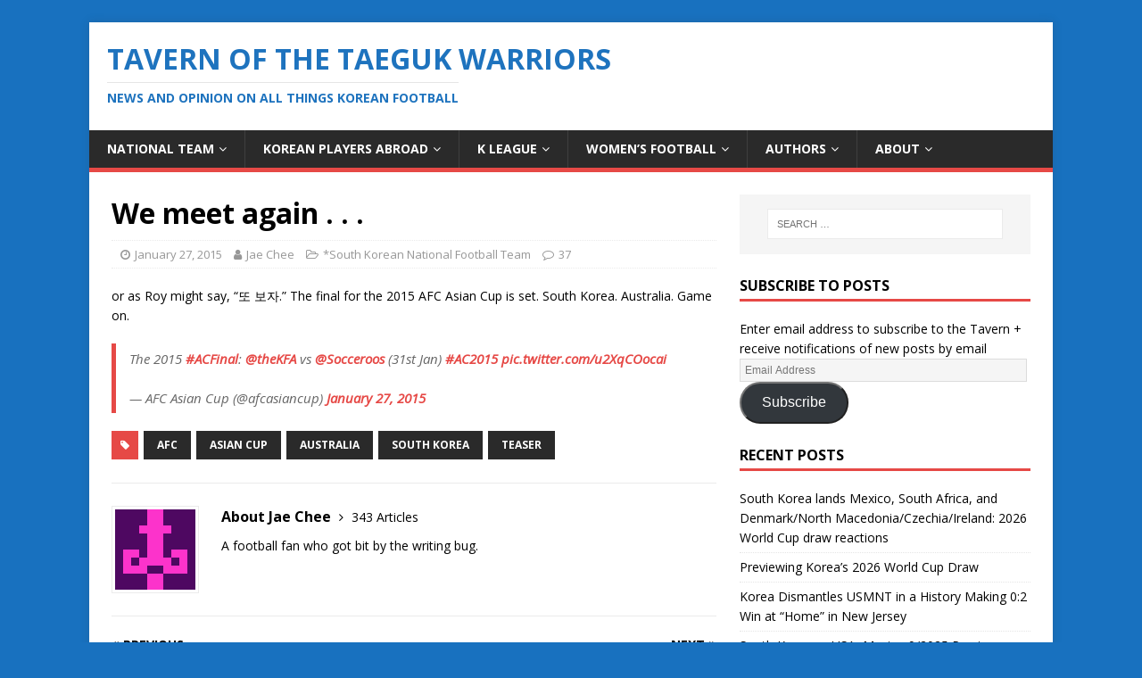

--- FILE ---
content_type: text/html; charset=UTF-8
request_url: https://www.taegukwarriors.com/meet/
body_size: 21833
content:
<!DOCTYPE html>
<html class="no-js" lang="en-US">
<head>
<meta charset="UTF-8">
<meta name="viewport" content="width=device-width, initial-scale=1.0">
<link rel="profile" href="http://gmpg.org/xfn/11" />
<link rel="pingback" href="https://www.taegukwarriors.com/xmlrpc.php" />
<meta name='robots' content='index, follow, max-image-preview:large, max-snippet:-1, max-video-preview:-1' />

	<!-- This site is optimized with the Yoast SEO plugin v26.8 - https://yoast.com/product/yoast-seo-wordpress/ -->
	<title>We meet again . . . | Tavern of the Taeguk Warriors</title>
	<meta name="description" content="Teaser for Asian Cup final between South Korea and Australia." />
	<link rel="canonical" href="https://www.taegukwarriors.com/meet/" />
	<meta property="og:locale" content="en_US" />
	<meta property="og:type" content="article" />
	<meta property="og:title" content="We meet again . . . | Tavern of the Taeguk Warriors" />
	<meta property="og:description" content="Teaser for Asian Cup final between South Korea and Australia." />
	<meta property="og:url" content="https://www.taegukwarriors.com/meet/" />
	<meta property="og:site_name" content="Tavern of the Taeguk Warriors" />
	<meta property="article:publisher" content="https://www.facebook.com/TavernOfTheTaegukWarriors/" />
	<meta property="article:published_time" content="2015-01-27T13:16:10+00:00" />
	<meta name="author" content="Jae Chee" />
	<meta name="twitter:card" content="summary_large_image" />
	<meta name="twitter:creator" content="@taeguk_warrior" />
	<meta name="twitter:site" content="@taeguk_warrior" />
	<meta name="twitter:label1" content="Written by" />
	<meta name="twitter:data1" content="Jae Chee" />
	<script type="application/ld+json" class="yoast-schema-graph">{"@context":"https://schema.org","@graph":[{"@type":"Article","@id":"https://www.taegukwarriors.com/meet/#article","isPartOf":{"@id":"https://www.taegukwarriors.com/meet/"},"author":{"name":"Jae Chee","@id":"https://www.taegukwarriors.com/#/schema/person/9d2387c7716fd8abd9cba1d24f6d6f90"},"headline":"We meet again . . .","datePublished":"2015-01-27T13:16:10+00:00","mainEntityOfPage":{"@id":"https://www.taegukwarriors.com/meet/"},"wordCount":40,"commentCount":37,"keywords":["afc","Asian Cup","Australia","south korea","teaser"],"articleSection":["*South Korean National Football Team"],"inLanguage":"en-US","potentialAction":[{"@type":"CommentAction","name":"Comment","target":["https://www.taegukwarriors.com/meet/#respond"]}]},{"@type":"WebPage","@id":"https://www.taegukwarriors.com/meet/","url":"https://www.taegukwarriors.com/meet/","name":"We meet again . . . | Tavern of the Taeguk Warriors","isPartOf":{"@id":"https://www.taegukwarriors.com/#website"},"datePublished":"2015-01-27T13:16:10+00:00","author":{"@id":"https://www.taegukwarriors.com/#/schema/person/9d2387c7716fd8abd9cba1d24f6d6f90"},"description":"Teaser for Asian Cup final between South Korea and Australia.","breadcrumb":{"@id":"https://www.taegukwarriors.com/meet/#breadcrumb"},"inLanguage":"en-US","potentialAction":[{"@type":"ReadAction","target":["https://www.taegukwarriors.com/meet/"]}]},{"@type":"BreadcrumbList","@id":"https://www.taegukwarriors.com/meet/#breadcrumb","itemListElement":[{"@type":"ListItem","position":1,"name":"Home","item":"https://www.taegukwarriors.com/"},{"@type":"ListItem","position":2,"name":"Blog","item":"https://www.taegukwarriors.com/blog/"},{"@type":"ListItem","position":3,"name":"We meet again . . ."}]},{"@type":"WebSite","@id":"https://www.taegukwarriors.com/#website","url":"https://www.taegukwarriors.com/","name":"Tavern of the Taeguk Warriors","description":"News and Opinion on all things Korean football","potentialAction":[{"@type":"SearchAction","target":{"@type":"EntryPoint","urlTemplate":"https://www.taegukwarriors.com/?s={search_term_string}"},"query-input":{"@type":"PropertyValueSpecification","valueRequired":true,"valueName":"search_term_string"}}],"inLanguage":"en-US"},{"@type":"Person","@id":"https://www.taegukwarriors.com/#/schema/person/9d2387c7716fd8abd9cba1d24f6d6f90","name":"Jae Chee","image":{"@type":"ImageObject","inLanguage":"en-US","@id":"https://www.taegukwarriors.com/#/schema/person/image/","url":"https://secure.gravatar.com/avatar/d6418cbc8d00ad820d6964046a6aa0b8975288ec9b87be0154ba969e6c986506?s=96&d=retro&r=pg","contentUrl":"https://secure.gravatar.com/avatar/d6418cbc8d00ad820d6964046a6aa0b8975288ec9b87be0154ba969e6c986506?s=96&d=retro&r=pg","caption":"Jae Chee"},"description":"A football fan who got bit by the writing bug.","url":"https://www.taegukwarriors.com/author/taegukbrother3/"}]}</script>
	<!-- / Yoast SEO plugin. -->


<link rel='dns-prefetch' href='//stats.wp.com' />
<link rel='dns-prefetch' href='//fonts.googleapis.com' />
<link rel='dns-prefetch' href='//jetpack.wordpress.com' />
<link rel='dns-prefetch' href='//s0.wp.com' />
<link rel='dns-prefetch' href='//public-api.wordpress.com' />
<link rel='dns-prefetch' href='//0.gravatar.com' />
<link rel='dns-prefetch' href='//1.gravatar.com' />
<link rel='dns-prefetch' href='//2.gravatar.com' />
<link rel="alternate" type="application/rss+xml" title="Tavern of the Taeguk Warriors &raquo; Feed" href="https://www.taegukwarriors.com/feed/" />
<link rel="alternate" type="application/rss+xml" title="Tavern of the Taeguk Warriors &raquo; Comments Feed" href="https://www.taegukwarriors.com/comments/feed/" />
<link rel="alternate" type="application/rss+xml" title="Tavern of the Taeguk Warriors &raquo; We meet again . . . Comments Feed" href="https://www.taegukwarriors.com/meet/feed/" />
<link rel="alternate" title="oEmbed (JSON)" type="application/json+oembed" href="https://www.taegukwarriors.com/wp-json/oembed/1.0/embed?url=https%3A%2F%2Fwww.taegukwarriors.com%2Fmeet%2F" />
<link rel="alternate" title="oEmbed (XML)" type="text/xml+oembed" href="https://www.taegukwarriors.com/wp-json/oembed/1.0/embed?url=https%3A%2F%2Fwww.taegukwarriors.com%2Fmeet%2F&#038;format=xml" />
<style id='wp-img-auto-sizes-contain-inline-css' type='text/css'>
img:is([sizes=auto i],[sizes^="auto," i]){contain-intrinsic-size:3000px 1500px}
/*# sourceURL=wp-img-auto-sizes-contain-inline-css */
</style>
<style id='wp-emoji-styles-inline-css' type='text/css'>

	img.wp-smiley, img.emoji {
		display: inline !important;
		border: none !important;
		box-shadow: none !important;
		height: 1em !important;
		width: 1em !important;
		margin: 0 0.07em !important;
		vertical-align: -0.1em !important;
		background: none !important;
		padding: 0 !important;
	}
/*# sourceURL=wp-emoji-styles-inline-css */
</style>
<link rel='stylesheet' id='wp-block-library-css' href='https://www.taegukwarriors.com/wp-includes/css/dist/block-library/style.min.css?ver=6.9' type='text/css' media='all' />
<style id='global-styles-inline-css' type='text/css'>
:root{--wp--preset--aspect-ratio--square: 1;--wp--preset--aspect-ratio--4-3: 4/3;--wp--preset--aspect-ratio--3-4: 3/4;--wp--preset--aspect-ratio--3-2: 3/2;--wp--preset--aspect-ratio--2-3: 2/3;--wp--preset--aspect-ratio--16-9: 16/9;--wp--preset--aspect-ratio--9-16: 9/16;--wp--preset--color--black: #000000;--wp--preset--color--cyan-bluish-gray: #abb8c3;--wp--preset--color--white: #ffffff;--wp--preset--color--pale-pink: #f78da7;--wp--preset--color--vivid-red: #cf2e2e;--wp--preset--color--luminous-vivid-orange: #ff6900;--wp--preset--color--luminous-vivid-amber: #fcb900;--wp--preset--color--light-green-cyan: #7bdcb5;--wp--preset--color--vivid-green-cyan: #00d084;--wp--preset--color--pale-cyan-blue: #8ed1fc;--wp--preset--color--vivid-cyan-blue: #0693e3;--wp--preset--color--vivid-purple: #9b51e0;--wp--preset--gradient--vivid-cyan-blue-to-vivid-purple: linear-gradient(135deg,rgb(6,147,227) 0%,rgb(155,81,224) 100%);--wp--preset--gradient--light-green-cyan-to-vivid-green-cyan: linear-gradient(135deg,rgb(122,220,180) 0%,rgb(0,208,130) 100%);--wp--preset--gradient--luminous-vivid-amber-to-luminous-vivid-orange: linear-gradient(135deg,rgb(252,185,0) 0%,rgb(255,105,0) 100%);--wp--preset--gradient--luminous-vivid-orange-to-vivid-red: linear-gradient(135deg,rgb(255,105,0) 0%,rgb(207,46,46) 100%);--wp--preset--gradient--very-light-gray-to-cyan-bluish-gray: linear-gradient(135deg,rgb(238,238,238) 0%,rgb(169,184,195) 100%);--wp--preset--gradient--cool-to-warm-spectrum: linear-gradient(135deg,rgb(74,234,220) 0%,rgb(151,120,209) 20%,rgb(207,42,186) 40%,rgb(238,44,130) 60%,rgb(251,105,98) 80%,rgb(254,248,76) 100%);--wp--preset--gradient--blush-light-purple: linear-gradient(135deg,rgb(255,206,236) 0%,rgb(152,150,240) 100%);--wp--preset--gradient--blush-bordeaux: linear-gradient(135deg,rgb(254,205,165) 0%,rgb(254,45,45) 50%,rgb(107,0,62) 100%);--wp--preset--gradient--luminous-dusk: linear-gradient(135deg,rgb(255,203,112) 0%,rgb(199,81,192) 50%,rgb(65,88,208) 100%);--wp--preset--gradient--pale-ocean: linear-gradient(135deg,rgb(255,245,203) 0%,rgb(182,227,212) 50%,rgb(51,167,181) 100%);--wp--preset--gradient--electric-grass: linear-gradient(135deg,rgb(202,248,128) 0%,rgb(113,206,126) 100%);--wp--preset--gradient--midnight: linear-gradient(135deg,rgb(2,3,129) 0%,rgb(40,116,252) 100%);--wp--preset--font-size--small: 13px;--wp--preset--font-size--medium: 20px;--wp--preset--font-size--large: 36px;--wp--preset--font-size--x-large: 42px;--wp--preset--spacing--20: 0.44rem;--wp--preset--spacing--30: 0.67rem;--wp--preset--spacing--40: 1rem;--wp--preset--spacing--50: 1.5rem;--wp--preset--spacing--60: 2.25rem;--wp--preset--spacing--70: 3.38rem;--wp--preset--spacing--80: 5.06rem;--wp--preset--shadow--natural: 6px 6px 9px rgba(0, 0, 0, 0.2);--wp--preset--shadow--deep: 12px 12px 50px rgba(0, 0, 0, 0.4);--wp--preset--shadow--sharp: 6px 6px 0px rgba(0, 0, 0, 0.2);--wp--preset--shadow--outlined: 6px 6px 0px -3px rgb(255, 255, 255), 6px 6px rgb(0, 0, 0);--wp--preset--shadow--crisp: 6px 6px 0px rgb(0, 0, 0);}:where(.is-layout-flex){gap: 0.5em;}:where(.is-layout-grid){gap: 0.5em;}body .is-layout-flex{display: flex;}.is-layout-flex{flex-wrap: wrap;align-items: center;}.is-layout-flex > :is(*, div){margin: 0;}body .is-layout-grid{display: grid;}.is-layout-grid > :is(*, div){margin: 0;}:where(.wp-block-columns.is-layout-flex){gap: 2em;}:where(.wp-block-columns.is-layout-grid){gap: 2em;}:where(.wp-block-post-template.is-layout-flex){gap: 1.25em;}:where(.wp-block-post-template.is-layout-grid){gap: 1.25em;}.has-black-color{color: var(--wp--preset--color--black) !important;}.has-cyan-bluish-gray-color{color: var(--wp--preset--color--cyan-bluish-gray) !important;}.has-white-color{color: var(--wp--preset--color--white) !important;}.has-pale-pink-color{color: var(--wp--preset--color--pale-pink) !important;}.has-vivid-red-color{color: var(--wp--preset--color--vivid-red) !important;}.has-luminous-vivid-orange-color{color: var(--wp--preset--color--luminous-vivid-orange) !important;}.has-luminous-vivid-amber-color{color: var(--wp--preset--color--luminous-vivid-amber) !important;}.has-light-green-cyan-color{color: var(--wp--preset--color--light-green-cyan) !important;}.has-vivid-green-cyan-color{color: var(--wp--preset--color--vivid-green-cyan) !important;}.has-pale-cyan-blue-color{color: var(--wp--preset--color--pale-cyan-blue) !important;}.has-vivid-cyan-blue-color{color: var(--wp--preset--color--vivid-cyan-blue) !important;}.has-vivid-purple-color{color: var(--wp--preset--color--vivid-purple) !important;}.has-black-background-color{background-color: var(--wp--preset--color--black) !important;}.has-cyan-bluish-gray-background-color{background-color: var(--wp--preset--color--cyan-bluish-gray) !important;}.has-white-background-color{background-color: var(--wp--preset--color--white) !important;}.has-pale-pink-background-color{background-color: var(--wp--preset--color--pale-pink) !important;}.has-vivid-red-background-color{background-color: var(--wp--preset--color--vivid-red) !important;}.has-luminous-vivid-orange-background-color{background-color: var(--wp--preset--color--luminous-vivid-orange) !important;}.has-luminous-vivid-amber-background-color{background-color: var(--wp--preset--color--luminous-vivid-amber) !important;}.has-light-green-cyan-background-color{background-color: var(--wp--preset--color--light-green-cyan) !important;}.has-vivid-green-cyan-background-color{background-color: var(--wp--preset--color--vivid-green-cyan) !important;}.has-pale-cyan-blue-background-color{background-color: var(--wp--preset--color--pale-cyan-blue) !important;}.has-vivid-cyan-blue-background-color{background-color: var(--wp--preset--color--vivid-cyan-blue) !important;}.has-vivid-purple-background-color{background-color: var(--wp--preset--color--vivid-purple) !important;}.has-black-border-color{border-color: var(--wp--preset--color--black) !important;}.has-cyan-bluish-gray-border-color{border-color: var(--wp--preset--color--cyan-bluish-gray) !important;}.has-white-border-color{border-color: var(--wp--preset--color--white) !important;}.has-pale-pink-border-color{border-color: var(--wp--preset--color--pale-pink) !important;}.has-vivid-red-border-color{border-color: var(--wp--preset--color--vivid-red) !important;}.has-luminous-vivid-orange-border-color{border-color: var(--wp--preset--color--luminous-vivid-orange) !important;}.has-luminous-vivid-amber-border-color{border-color: var(--wp--preset--color--luminous-vivid-amber) !important;}.has-light-green-cyan-border-color{border-color: var(--wp--preset--color--light-green-cyan) !important;}.has-vivid-green-cyan-border-color{border-color: var(--wp--preset--color--vivid-green-cyan) !important;}.has-pale-cyan-blue-border-color{border-color: var(--wp--preset--color--pale-cyan-blue) !important;}.has-vivid-cyan-blue-border-color{border-color: var(--wp--preset--color--vivid-cyan-blue) !important;}.has-vivid-purple-border-color{border-color: var(--wp--preset--color--vivid-purple) !important;}.has-vivid-cyan-blue-to-vivid-purple-gradient-background{background: var(--wp--preset--gradient--vivid-cyan-blue-to-vivid-purple) !important;}.has-light-green-cyan-to-vivid-green-cyan-gradient-background{background: var(--wp--preset--gradient--light-green-cyan-to-vivid-green-cyan) !important;}.has-luminous-vivid-amber-to-luminous-vivid-orange-gradient-background{background: var(--wp--preset--gradient--luminous-vivid-amber-to-luminous-vivid-orange) !important;}.has-luminous-vivid-orange-to-vivid-red-gradient-background{background: var(--wp--preset--gradient--luminous-vivid-orange-to-vivid-red) !important;}.has-very-light-gray-to-cyan-bluish-gray-gradient-background{background: var(--wp--preset--gradient--very-light-gray-to-cyan-bluish-gray) !important;}.has-cool-to-warm-spectrum-gradient-background{background: var(--wp--preset--gradient--cool-to-warm-spectrum) !important;}.has-blush-light-purple-gradient-background{background: var(--wp--preset--gradient--blush-light-purple) !important;}.has-blush-bordeaux-gradient-background{background: var(--wp--preset--gradient--blush-bordeaux) !important;}.has-luminous-dusk-gradient-background{background: var(--wp--preset--gradient--luminous-dusk) !important;}.has-pale-ocean-gradient-background{background: var(--wp--preset--gradient--pale-ocean) !important;}.has-electric-grass-gradient-background{background: var(--wp--preset--gradient--electric-grass) !important;}.has-midnight-gradient-background{background: var(--wp--preset--gradient--midnight) !important;}.has-small-font-size{font-size: var(--wp--preset--font-size--small) !important;}.has-medium-font-size{font-size: var(--wp--preset--font-size--medium) !important;}.has-large-font-size{font-size: var(--wp--preset--font-size--large) !important;}.has-x-large-font-size{font-size: var(--wp--preset--font-size--x-large) !important;}
/*# sourceURL=global-styles-inline-css */
</style>

<style id='classic-theme-styles-inline-css' type='text/css'>
/*! This file is auto-generated */
.wp-block-button__link{color:#fff;background-color:#32373c;border-radius:9999px;box-shadow:none;text-decoration:none;padding:calc(.667em + 2px) calc(1.333em + 2px);font-size:1.125em}.wp-block-file__button{background:#32373c;color:#fff;text-decoration:none}
/*# sourceURL=/wp-includes/css/classic-themes.min.css */
</style>
<link rel='stylesheet' id='ditty-news-ticker-font-css' href='https://www.taegukwarriors.com/wp-content/plugins/ditty-news-ticker/legacy/inc/static/libs/fontastic/styles.css?ver=3.1.63' type='text/css' media='all' />
<link rel='stylesheet' id='ditty-news-ticker-css' href='https://www.taegukwarriors.com/wp-content/plugins/ditty-news-ticker/legacy/inc/static/css/style.css?ver=3.1.63' type='text/css' media='all' />
<link rel='stylesheet' id='ditty-displays-css' href='https://www.taegukwarriors.com/wp-content/plugins/ditty-news-ticker/assets/build/dittyDisplays.css?ver=3.1.63' type='text/css' media='all' />
<link rel='stylesheet' id='ditty-fontawesome-css' href='https://www.taegukwarriors.com/wp-content/plugins/ditty-news-ticker/includes/libs/fontawesome-6.4.0/css/all.css?ver=6.4.0' type='text/css' media='' />
<link rel='stylesheet' id='wpsm_tabs_r-font-awesome-front-css' href='https://www.taegukwarriors.com/wp-content/plugins/tabs-responsive/assets/css/font-awesome/css/font-awesome.min.css?ver=6.9' type='text/css' media='all' />
<link rel='stylesheet' id='wpsm_tabs_r_bootstrap-front-css' href='https://www.taegukwarriors.com/wp-content/plugins/tabs-responsive/assets/css/bootstrap-front.css?ver=6.9' type='text/css' media='all' />
<link rel='stylesheet' id='wpsm_tabs_r_animate-css' href='https://www.taegukwarriors.com/wp-content/plugins/tabs-responsive/assets/css/animate.css?ver=6.9' type='text/css' media='all' />
<link rel='stylesheet' id='mh-google-fonts-css' href='https://fonts.googleapis.com/css?family=Open+Sans:400,400italic,700,600' type='text/css' media='all' />
<link rel='stylesheet' id='mh-magazine-lite-css' href='https://www.taegukwarriors.com/wp-content/themes/mh-magazine-lite/style.css?ver=2.9.2' type='text/css' media='all' />
<link rel='stylesheet' id='mh-font-awesome-css' href='https://www.taegukwarriors.com/wp-content/themes/mh-magazine-lite/includes/font-awesome.min.css' type='text/css' media='all' />
<link rel='stylesheet' id='jetpack-subscriptions-css' href='https://www.taegukwarriors.com/wp-content/plugins/jetpack/_inc/build/subscriptions/subscriptions.min.css?ver=15.4' type='text/css' media='all' />
<link rel='stylesheet' id='tablepress-default-css' href='https://www.taegukwarriors.com/wp-content/plugins/tablepress/css/build/default.css?ver=3.2.6' type='text/css' media='all' />
<script type="text/javascript" src="https://www.taegukwarriors.com/wp-includes/js/jquery/jquery.min.js?ver=3.7.1" id="jquery-core-js"></script>
<script type="text/javascript" src="https://www.taegukwarriors.com/wp-includes/js/jquery/jquery-migrate.min.js?ver=3.4.1" id="jquery-migrate-js"></script>
<script type="text/javascript" src="https://www.taegukwarriors.com/wp-content/themes/mh-magazine-lite/js/scripts.js?ver=2.9.2" id="mh-scripts-js"></script>
<link rel="https://api.w.org/" href="https://www.taegukwarriors.com/wp-json/" /><link rel="alternate" title="JSON" type="application/json" href="https://www.taegukwarriors.com/wp-json/wp/v2/posts/6261" /><link rel="EditURI" type="application/rsd+xml" title="RSD" href="https://www.taegukwarriors.com/xmlrpc.php?rsd" />
<meta name="generator" content="WordPress 6.9" />
<link rel='shortlink' href='https://www.taegukwarriors.com/?p=6261' />
	<style>img#wpstats{display:none}</style>
		<!--[if lt IE 9]>
<script src="https://www.taegukwarriors.com/wp-content/themes/mh-magazine-lite/js/css3-mediaqueries.js"></script>
<![endif]-->
<style type="text/css" id="custom-background-css">
body.custom-background { background-color: #1871bf; }
</style>
	<link rel="icon" href="https://www.taegukwarriors.com/wp-content/uploads/2016/06/cropped-13467894_1152290774792670_1177607434_o-1-32x32.jpg" sizes="32x32" />
<link rel="icon" href="https://www.taegukwarriors.com/wp-content/uploads/2016/06/cropped-13467894_1152290774792670_1177607434_o-1-192x192.jpg" sizes="192x192" />
<link rel="apple-touch-icon" href="https://www.taegukwarriors.com/wp-content/uploads/2016/06/cropped-13467894_1152290774792670_1177607434_o-1-180x180.jpg" />
<meta name="msapplication-TileImage" content="https://www.taegukwarriors.com/wp-content/uploads/2016/06/cropped-13467894_1152290774792670_1177607434_o-1-270x270.jpg" />
</head>
<body id="mh-mobile" class="wp-singular post-template-default single single-post postid-6261 single-format-standard custom-background wp-theme-mh-magazine-lite metaslider-plugin mh-right-sb" itemscope="itemscope" itemtype="https://schema.org/WebPage">
<div class="mh-container mh-container-outer">
<div class="mh-header-mobile-nav mh-clearfix"></div>
<header class="mh-header" itemscope="itemscope" itemtype="https://schema.org/WPHeader">
	<div class="mh-container mh-container-inner mh-row mh-clearfix">
		<div class="mh-custom-header mh-clearfix">
<div class="mh-site-identity">
<div class="mh-site-logo" role="banner" itemscope="itemscope" itemtype="https://schema.org/Brand">
<style type="text/css" id="mh-header-css">.mh-header-title, .mh-header-tagline { color: #1e73be; }</style>
<div class="mh-header-text">
<a class="mh-header-text-link" href="https://www.taegukwarriors.com/" title="Tavern of the Taeguk Warriors" rel="home">
<h2 class="mh-header-title">Tavern of the Taeguk Warriors</h2>
<h3 class="mh-header-tagline">News and Opinion on all things Korean football</h3>
</a>
</div>
</div>
</div>
</div>
	</div>
	<div class="mh-main-nav-wrap">
		<nav class="mh-navigation mh-main-nav mh-container mh-container-inner mh-clearfix" itemscope="itemscope" itemtype="https://schema.org/SiteNavigationElement">
			<div class="menu-home-container"><ul id="menu-home" class="menu"><li id="menu-item-12880" class="menu-item menu-item-type-taxonomy menu-item-object-category current-post-ancestor current-menu-parent current-post-parent menu-item-has-children menu-item-12880"><a href="https://www.taegukwarriors.com/category/south-korean-national-football-team/">National Team</a>
<ul class="sub-menu">
	<li id="menu-item-15769" class="menu-item menu-item-type-taxonomy menu-item-object-category menu-item-15769"><a href="https://www.taegukwarriors.com/category/youth/">Youth National Teams</a></li>
</ul>
</li>
<li id="menu-item-12879" class="menu-item menu-item-type-taxonomy menu-item-object-category menu-item-has-children menu-item-12879"><a href="https://www.taegukwarriors.com/category/korean-players-abroad/">Korean Players Abroad</a>
<ul class="sub-menu">
	<li id="menu-item-12882" class="menu-item menu-item-type-post_type menu-item-object-page menu-item-12882"><a href="https://www.taegukwarriors.com/korean-players-abroad/">KPA List</a></li>
	<li id="menu-item-12885" class="menu-item menu-item-type-custom menu-item-object-custom menu-item-12885"><a href="http://www.taegukwarriors.com/tag/son-heung-min/">Son Heung-min</a></li>
	<li id="menu-item-12890" class="menu-item menu-item-type-custom menu-item-object-custom menu-item-12890"><a href="http://www.taegukwarriors.com/tag/lee-seung-woo/">Lee Seung-woo</a></li>
	<li id="menu-item-12884" class="menu-item menu-item-type-custom menu-item-object-custom menu-item-12884"><a href="http://www.taegukwarriors.com/tag/ki-sung-yueng/">Ki Sung-yueng</a></li>
	<li id="menu-item-12887" class="menu-item menu-item-type-custom menu-item-object-custom menu-item-12887"><a href="http://www.taegukwarriors.com/tag/lee-kang-in/">Lee Kang-in</a></li>
	<li id="menu-item-12922" class="menu-item menu-item-type-custom menu-item-object-custom menu-item-12922"><a href="http://www.taegukwarriors.com/tag/suk-hyun-jun/">Suk Hyun-jun</a></li>
	<li id="menu-item-12889" class="menu-item menu-item-type-custom menu-item-object-custom menu-item-12889"><a href="http://www.taegukwarriors.com/tag/koo-ja-cheol/">Koo Ja-cheol</a></li>
	<li id="menu-item-12886" class="menu-item menu-item-type-custom menu-item-object-custom menu-item-12886"><a href="http://www.taegukwarriors.com/tag/ji-dong-won/">Ji Dong-won</a></li>
	<li id="menu-item-12892" class="menu-item menu-item-type-custom menu-item-object-custom menu-item-12892"><a href="http://www.taegukwarriors.com/tag/paik-seung-ho/">Paik Seung-ho</a></li>
	<li id="menu-item-12888" class="menu-item menu-item-type-custom menu-item-object-custom menu-item-12888"><a href="http://www.taegukwarriors.com/tag/lee-chung-yong/">Lee Chung-yong</a></li>
	<li id="menu-item-12910" class="menu-item menu-item-type-custom menu-item-object-custom menu-item-12910"><a href="http://www.taegukwarriors.com/tag/kwon-chang-hoon/">Kwon Chang-hoon</a></li>
</ul>
</li>
<li id="menu-item-12893" class="menu-item menu-item-type-taxonomy menu-item-object-category menu-item-has-children menu-item-12893"><a href="https://www.taegukwarriors.com/category/domestic/">K League</a>
<ul class="sub-menu">
	<li id="menu-item-12953" class="menu-item menu-item-type-post_type menu-item-object-post menu-item-12953"><a href="https://www.taegukwarriors.com/k-league-transfer-zone/">Transfer Zone</a></li>
</ul>
</li>
<li id="menu-item-15438" class="menu-item menu-item-type-taxonomy menu-item-object-category menu-item-has-children menu-item-15438"><a href="https://www.taegukwarriors.com/category/south-korean-womens-national-football-team/">Women&#8217;s Football</a>
<ul class="sub-menu">
	<li id="menu-item-15439" class="menu-item menu-item-type-post_type menu-item-object-post menu-item-15439"><a href="https://www.taegukwarriors.com/victory-tour-the-dreams-of-the-korean-womens-national-team/">Victory Tour: The Dreams of the Korean Women’s National Team</a></li>
	<li id="menu-item-15440" class="menu-item menu-item-type-post_type menu-item-object-post menu-item-15440"><a href="https://www.taegukwarriors.com/victory-tour-the-rebirth-of-the-korean-womens-national-team/">Victory Tour: the Rebirth of the Korean Women’s National Team</a></li>
	<li id="menu-item-15441" class="menu-item menu-item-type-post_type menu-item-object-post menu-item-15441"><a href="https://www.taegukwarriors.com/tavern-interview-kickit-football/">Tavern Interview: KICKiT Football</a></li>
	<li id="menu-item-15442" class="menu-item menu-item-type-post_type menu-item-object-post menu-item-15442"><a href="https://www.taegukwarriors.com/tavern-interview-caitlyn-schrepfer/">Tavern Interview: Caitlyn Schrepfer</a></li>
</ul>
</li>
<li id="menu-item-12912" class="menu-item menu-item-type-taxonomy menu-item-object-category menu-item-has-children menu-item-12912"><a href="https://www.taegukwarriors.com/category/features/korean-football-reform/">Authors</a>
<ul class="sub-menu">
	<li id="menu-item-12901" class="menu-item menu-item-type-custom menu-item-object-custom menu-item-12901"><a href="http://www.taegukwarriors.com/author/taegukbrother2/">Jinseok</a></li>
	<li id="menu-item-12902" class="menu-item menu-item-type-custom menu-item-object-custom menu-item-12902"><a href="http://www.taegukwarriors.com/author/taegukbrother3/">Jae Chee</a></li>
	<li id="menu-item-12900" class="menu-item menu-item-type-custom menu-item-object-custom menu-item-12900"><a href="http://www.taegukwarriors.com/author/taegukbrother1/">Roy Ghim</a></li>
	<li id="menu-item-12899" class="menu-item menu-item-type-custom menu-item-object-custom menu-item-12899"><a href="http://www.taegukwarriors.com/author/taegukbrother5/">Tim Lee</a></li>
</ul>
</li>
<li id="menu-item-12876" class="menu-item menu-item-type-post_type menu-item-object-page menu-item-has-children menu-item-12876"><a href="https://www.taegukwarriors.com/about/">About</a>
<ul class="sub-menu">
	<li id="menu-item-12877" class="menu-item menu-item-type-post_type menu-item-object-page menu-item-12877"><a href="https://www.taegukwarriors.com/about/roys-story/">Roy’s Story</a></li>
	<li id="menu-item-16298" class="menu-item menu-item-type-post_type menu-item-object-page menu-item-16298"><a href="https://www.taegukwarriors.com/jinseoks-story/">Jinseok’s Story</a></li>
	<li id="menu-item-12878" class="menu-item menu-item-type-post_type menu-item-object-page menu-item-12878"><a href="https://www.taegukwarriors.com/meet-the-community/">Meet the Community</a></li>
</ul>
</li>
</ul></div>		</nav>
	</div>
</header><div class="mh-wrapper mh-clearfix">
	<div id="main-content" class="mh-content" role="main" itemprop="mainContentOfPage"><article id="post-6261" class="post-6261 post type-post status-publish format-standard hentry category-south-korean-national-football-team tag-afc tag-asian-cup tag-australia tag-south-korea tag-teaser">
	<header class="entry-header mh-clearfix"><h1 class="entry-title">We meet again . . .</h1><p class="mh-meta entry-meta">
<span class="entry-meta-date updated"><i class="fa fa-clock-o"></i><a href="https://www.taegukwarriors.com/2015/01/">January 27, 2015</a></span>
<span class="entry-meta-author author vcard"><i class="fa fa-user"></i><a class="fn" href="https://www.taegukwarriors.com/author/taegukbrother3/">Jae Chee</a></span>
<span class="entry-meta-categories"><i class="fa fa-folder-open-o"></i><a href="https://www.taegukwarriors.com/category/south-korean-national-football-team/" rel="category tag">*South Korean National Football Team</a></span>
<span class="entry-meta-comments"><i class="fa fa-comment-o"></i><a class="mh-comment-scroll" href="https://www.taegukwarriors.com/meet/#mh-comments">37</a></span>
</p>
	</header>
		<div class="entry-content mh-clearfix"><p>or as Roy might say, &#8220;또 보자.&#8221; The final for the 2015 AFC Asian Cup is set. South Korea. Australia. Game on.</p>
<blockquote class="twitter-tweet" lang="en"><p>The 2015 <a href="https://twitter.com/hashtag/ACFinal?src=hash">#ACFinal</a>: <a href="https://twitter.com/theKFA">@theKFA</a> vs <a href="https://twitter.com/Socceroos">@Socceroos</a> (31st Jan) <a href="https://twitter.com/hashtag/AC2015?src=hash">#AC2015</a> <a href="http://t.co/u2XqCOocai">pic.twitter.com/u2XqCOocai</a></p>
<p>— AFC Asian Cup (@afcasiancup) <a href="https://twitter.com/afcasiancup/status/560028677694427137">January 27, 2015</a></p></blockquote>
<p><script src="//platform.twitter.com/widgets.js" async="" charset="utf-8"></script></p>
	</div><div class="entry-tags mh-clearfix"><i class="fa fa-tag"></i><ul><li><a href="https://www.taegukwarriors.com/tag/afc/" rel="tag">afc</a></li><li><a href="https://www.taegukwarriors.com/tag/asian-cup/" rel="tag">Asian Cup</a></li><li><a href="https://www.taegukwarriors.com/tag/australia/" rel="tag">Australia</a></li><li><a href="https://www.taegukwarriors.com/tag/south-korea/" rel="tag">south korea</a></li><li><a href="https://www.taegukwarriors.com/tag/teaser/" rel="tag">teaser</a></li></ul></div></article><div class="mh-author-box mh-clearfix">
	<figure class="mh-author-box-avatar">
		<img alt='' src='https://secure.gravatar.com/avatar/d6418cbc8d00ad820d6964046a6aa0b8975288ec9b87be0154ba969e6c986506?s=90&#038;d=retro&#038;r=pg' srcset='https://secure.gravatar.com/avatar/d6418cbc8d00ad820d6964046a6aa0b8975288ec9b87be0154ba969e6c986506?s=180&#038;d=retro&#038;r=pg 2x' class='avatar avatar-90 photo' height='90' width='90' decoding='async'/>	</figure>
	<div class="mh-author-box-header">
		<span class="mh-author-box-name">
			About Jae Chee		</span>
					<span class="mh-author-box-postcount">
				<a href="https://www.taegukwarriors.com/author/taegukbrother3/" title="More articles written by Jae Chee'">
					343 Articles				</a>
			</span>
			</div>
			<div class="mh-author-box-bio">
			A football fan who got bit by the writing bug.		</div>
	</div><nav class="mh-post-nav mh-row mh-clearfix" itemscope="itemscope" itemtype="https://schema.org/SiteNavigationElement">
<div class="mh-col-1-2 mh-post-nav-item mh-post-nav-prev">
<a href="https://www.taegukwarriors.com/2015-asian-cup-korea-2-0-iraq/" rel="prev"><span>Previous</span><p>2015 Asian Cup Korea 2-0 Iraq</p></a></div>
<div class="mh-col-1-2 mh-post-nav-item mh-post-nav-next">
<a href="https://www.taegukwarriors.com/asian-cup-korean-military-exemption-question/" rel="next"><span>Next</span><p>The Asian Cup &#038; the Korean Military Exemption Question [updated]</p></a></div>
</nav>
		<div id="mh-comments" class="mh-comments-wrap">
			<h4 class="mh-widget-title">
				<span class="mh-widget-title-inner">
					37 Comments				</span>
			</h4>
			<ol class="commentlist mh-comment-list">
						<li id="comment-5432" class="comment even thread-even depth-1 mh-comment-item">
			<article id="div-comment-5432" class="mh-comment-body">
				<footer class="mh-comment-footer mh-clearfix">
					<figure class="mh-comment-gravatar">
						<img alt='' src='https://secure.gravatar.com/avatar/76d08ddd785c00b721d103bb74a41cee07c4a72c9ab243ec02bbb06a095d9b82?s=80&#038;d=retro&#038;r=pg' srcset='https://secure.gravatar.com/avatar/76d08ddd785c00b721d103bb74a41cee07c4a72c9ab243ec02bbb06a095d9b82?s=160&#038;d=retro&#038;r=pg 2x' class='avatar avatar-80 photo' height='80' width='80' decoding='async'/>					</figure>
					<div class="mh-meta mh-comment-meta">
						<div class="vcard author mh-comment-meta-author">
							<span class="fn">Daniel</span>
						</div>
						<a class="mh-comment-meta-date" href="https://www.taegukwarriors.com/meet/#comment-5432">
							January 27, 2015 at 11:00 am						</a>
					</div>
				</footer>
								<div class="entry-content mh-comment-content">
					<p>Did someone say that they don&#8217;t get any military exemption for this game?</p>
				</div>
				<div class="mh-meta mh-comment-meta-links"><a rel="nofollow" class="comment-reply-link" href="#comment-5432" data-commentid="5432" data-postid="6261" data-belowelement="comment-5432" data-respondelement="respond" data-replyto="Reply to Daniel" aria-label="Reply to Daniel">Reply</a>                </div>
			</article><ul class="children">
		<li id="comment-5433" class="comment odd alt depth-2 mh-comment-item">
			<article id="div-comment-5433" class="mh-comment-body">
				<footer class="mh-comment-footer mh-clearfix">
					<figure class="mh-comment-gravatar">
						<img alt='' src='https://secure.gravatar.com/avatar/daf84028c3161c8dd1a932105efe9be2c75d6071d497e4c69e522ee5d3ceba10?s=80&#038;d=retro&#038;r=pg' srcset='https://secure.gravatar.com/avatar/daf84028c3161c8dd1a932105efe9be2c75d6071d497e4c69e522ee5d3ceba10?s=160&#038;d=retro&#038;r=pg 2x' class='avatar avatar-80 photo' height='80' width='80' decoding='async'/>					</figure>
					<div class="mh-meta mh-comment-meta">
						<div class="vcard author mh-comment-meta-author">
							<span class="fn"><a href="http://gravatar.com/sensfan11" class="url" rel="ugc external nofollow">Tim Lee</a></span>
						</div>
						<a class="mh-comment-meta-date" href="https://www.taegukwarriors.com/meet/#comment-5433">
							January 27, 2015 at 11:19 am						</a>
					</div>
				</footer>
								<div class="entry-content mh-comment-content">
					<p>For the umpteenth time (not your fault, just everyone asks this question), no, they don&#8217;t, unless the Korean government feels generous. </p>
<p>The idea behind only giving exemption for a gold in the Asian GAMES or a medal in the Olympics is that that way, all players of all sports have a fair chance at exemption. World championship (or Asian Cups, in this case) do not give exemption because then we&#8217;d have the entire table tennis, ping pong, badminton programs getting exemptions left and right due to the sheer amount of World Chships and Asian Chships they play. That&#8217;s one reason why, and probably the most pertinent in this scenario.</p>
<p>There can be exceptions, like the 2002 World Cup team, but winning the Asian Cup doesn&#8217;t really scratch the surface of what the 2002 team did.</p>
				</div>
				<div class="mh-meta mh-comment-meta-links"><a rel="nofollow" class="comment-reply-link" href="#comment-5433" data-commentid="5433" data-postid="6261" data-belowelement="comment-5433" data-respondelement="respond" data-replyto="Reply to Tim Lee" aria-label="Reply to Tim Lee">Reply</a>                </div>
			</article><ul class="children">
		<li id="comment-5434" class="comment even depth-3 mh-comment-item">
			<article id="div-comment-5434" class="mh-comment-body">
				<footer class="mh-comment-footer mh-clearfix">
					<figure class="mh-comment-gravatar">
						<img alt='' src='https://secure.gravatar.com/avatar/76d08ddd785c00b721d103bb74a41cee07c4a72c9ab243ec02bbb06a095d9b82?s=80&#038;d=retro&#038;r=pg' srcset='https://secure.gravatar.com/avatar/76d08ddd785c00b721d103bb74a41cee07c4a72c9ab243ec02bbb06a095d9b82?s=160&#038;d=retro&#038;r=pg 2x' class='avatar avatar-80 photo' height='80' width='80' loading='lazy' decoding='async'/>					</figure>
					<div class="mh-meta mh-comment-meta">
						<div class="vcard author mh-comment-meta-author">
							<span class="fn">Daniel</span>
						</div>
						<a class="mh-comment-meta-date" href="https://www.taegukwarriors.com/meet/#comment-5434">
							January 27, 2015 at 11:36 am						</a>
					</div>
				</footer>
								<div class="entry-content mh-comment-content">
					<p>i thought there wasn&#8217;t, but wanted to confirm, since for the umpteenth time (not your fault, but rather disqus) to go back and search for an answer to a question that was previously addressed. </p>
<p>considering how rare it is for korea or a team to actually win the afc though&#8230; it&#8217;s a pretty impressive feat if they do, whether they get exemption or not.</p>
				</div>
				<div class="mh-meta mh-comment-meta-links"><a rel="nofollow" class="comment-reply-link" href="#comment-5434" data-commentid="5434" data-postid="6261" data-belowelement="comment-5434" data-respondelement="respond" data-replyto="Reply to Daniel" aria-label="Reply to Daniel">Reply</a>                </div>
			</article><ul class="children">
		<li id="comment-5436" class="comment odd alt depth-4 mh-comment-item">
			<article id="div-comment-5436" class="mh-comment-body">
				<footer class="mh-comment-footer mh-clearfix">
					<figure class="mh-comment-gravatar">
						<img alt='' src='https://secure.gravatar.com/avatar/cc73b4ad2c989191130f0514f397defb40cc75312d13f6272c9bce88d4331df9?s=80&#038;d=retro&#038;r=pg' srcset='https://secure.gravatar.com/avatar/cc73b4ad2c989191130f0514f397defb40cc75312d13f6272c9bce88d4331df9?s=160&#038;d=retro&#038;r=pg 2x' class='avatar avatar-80 photo' height='80' width='80' loading='lazy' decoding='async'/>					</figure>
					<div class="mh-meta mh-comment-meta">
						<div class="vcard author mh-comment-meta-author">
							<span class="fn">Takeuchi</span>
						</div>
						<a class="mh-comment-meta-date" href="https://www.taegukwarriors.com/meet/#comment-5436">
							January 27, 2015 at 11:59 am						</a>
					</div>
				</footer>
								<div class="entry-content mh-comment-content">
					<p>Only way to get military exemption is through</p>
<p>1.  winning World Cup (yes, not 2nd or 3rd)<br />
2.  any medal in Olympics<br />
3.  Gold in Asian Games</p>
				</div>
				<div class="mh-meta mh-comment-meta-links"><a rel="nofollow" class="comment-reply-link" href="#comment-5436" data-commentid="5436" data-postid="6261" data-belowelement="comment-5436" data-respondelement="respond" data-replyto="Reply to Takeuchi" aria-label="Reply to Takeuchi">Reply</a>                </div>
			</article><ul class="children">
		<li id="comment-5438" class="comment even depth-5 mh-comment-item">
			<article id="div-comment-5438" class="mh-comment-body">
				<footer class="mh-comment-footer mh-clearfix">
					<figure class="mh-comment-gravatar">
						<img alt='' src='https://secure.gravatar.com/avatar/83974b8abd30e54315ee9c6eb5cdc8fc53fd924b18afd35be7b697716105769f?s=80&#038;d=retro&#038;r=pg' srcset='https://secure.gravatar.com/avatar/83974b8abd30e54315ee9c6eb5cdc8fc53fd924b18afd35be7b697716105769f?s=160&#038;d=retro&#038;r=pg 2x' class='avatar avatar-80 photo' height='80' width='80' loading='lazy' decoding='async'/>					</figure>
					<div class="mh-meta mh-comment-meta">
						<div class="vcard author mh-comment-meta-author">
							<span class="fn"><a href="http://www.taegukwarriors.com" class="url" rel="ugc">Tavern Owner</a></span>
						</div>
						<a class="mh-comment-meta-date" href="https://www.taegukwarriors.com/meet/#comment-5438">
							January 27, 2015 at 12:18 pm						</a>
					</div>
				</footer>
								<div class="entry-content mh-comment-content">
					<p>Right about olympic and Asia Gold = military exemption.  </p>
<p>while winning the World Cup is not officially on the books to earn military exemption &#8211; if they do win it &#8211; there&#8217;s not a doubt that there will be an exemption made. The court of public opinion would see to that.</p>
				</div>
				<div class="mh-meta mh-comment-meta-links">                </div>
			</article></li><!-- #comment-## -->
</ul><!-- .children -->
</li><!-- #comment-## -->
		<li id="comment-5441" class="comment odd alt depth-4 mh-comment-item">
			<article id="div-comment-5441" class="mh-comment-body">
				<footer class="mh-comment-footer mh-clearfix">
					<figure class="mh-comment-gravatar">
						<img alt='' src='https://secure.gravatar.com/avatar/76d08ddd785c00b721d103bb74a41cee07c4a72c9ab243ec02bbb06a095d9b82?s=80&#038;d=retro&#038;r=pg' srcset='https://secure.gravatar.com/avatar/76d08ddd785c00b721d103bb74a41cee07c4a72c9ab243ec02bbb06a095d9b82?s=160&#038;d=retro&#038;r=pg 2x' class='avatar avatar-80 photo' height='80' width='80' loading='lazy' decoding='async'/>					</figure>
					<div class="mh-meta mh-comment-meta">
						<div class="vcard author mh-comment-meta-author">
							<span class="fn">Daniel</span>
						</div>
						<a class="mh-comment-meta-date" href="https://www.taegukwarriors.com/meet/#comment-5441">
							January 27, 2015 at 12:37 pm						</a>
					</div>
				</footer>
								<div class="entry-content mh-comment-content">
					<p>oops. it should have said to go back and search for an answer to a question that was previously addressed is impossible.</p>
				</div>
				<div class="mh-meta mh-comment-meta-links"><a rel="nofollow" class="comment-reply-link" href="#comment-5441" data-commentid="5441" data-postid="6261" data-belowelement="comment-5441" data-respondelement="respond" data-replyto="Reply to Daniel" aria-label="Reply to Daniel">Reply</a>                </div>
			</article></li><!-- #comment-## -->
</ul><!-- .children -->
</li><!-- #comment-## -->
		<li id="comment-5445" class="comment even depth-3 mh-comment-item">
			<article id="div-comment-5445" class="mh-comment-body">
				<footer class="mh-comment-footer mh-clearfix">
					<figure class="mh-comment-gravatar">
						<img alt='' src='https://secure.gravatar.com/avatar/dc8c7f5247f8d00ecae4c04859bdf5a0e51a5fccdf02403682b6743b89ad80e2?s=80&#038;d=retro&#038;r=pg' srcset='https://secure.gravatar.com/avatar/dc8c7f5247f8d00ecae4c04859bdf5a0e51a5fccdf02403682b6743b89ad80e2?s=160&#038;d=retro&#038;r=pg 2x' class='avatar avatar-80 photo' height='80' width='80' loading='lazy' decoding='async'/>					</figure>
					<div class="mh-meta mh-comment-meta">
						<div class="vcard author mh-comment-meta-author">
							<span class="fn">united</span>
						</div>
						<a class="mh-comment-meta-date" href="https://www.taegukwarriors.com/meet/#comment-5445">
							January 27, 2015 at 2:33 pm						</a>
					</div>
				</footer>
								<div class="entry-content mh-comment-content">
					<p>Being a fan of soccer and Korean soccer, I want this Korean national team to receive military exemption if they win the tournament, but your explanation make sense. If the KNT receives exemption, then athletes from other sports competing in a world championship have the right to receive it too. If they all do receive it, then where does the Korean govt. draw the line. Which sports don&#8217;t or do qualify for it? </p>
<p>Do reserve players also receive exemption too? Also, has Son Heung Min received exemption yet?</p>
				</div>
				<div class="mh-meta mh-comment-meta-links"><a rel="nofollow" class="comment-reply-link" href="#comment-5445" data-commentid="5445" data-postid="6261" data-belowelement="comment-5445" data-respondelement="respond" data-replyto="Reply to united" aria-label="Reply to united">Reply</a>                </div>
			</article><ul class="children">
		<li id="comment-5446" class="comment odd alt depth-4 mh-comment-item">
			<article id="div-comment-5446" class="mh-comment-body">
				<footer class="mh-comment-footer mh-clearfix">
					<figure class="mh-comment-gravatar">
						<img alt='' src='https://secure.gravatar.com/avatar/dc8c7f5247f8d00ecae4c04859bdf5a0e51a5fccdf02403682b6743b89ad80e2?s=80&#038;d=retro&#038;r=pg' srcset='https://secure.gravatar.com/avatar/dc8c7f5247f8d00ecae4c04859bdf5a0e51a5fccdf02403682b6743b89ad80e2?s=160&#038;d=retro&#038;r=pg 2x' class='avatar avatar-80 photo' height='80' width='80' loading='lazy' decoding='async'/>					</figure>
					<div class="mh-meta mh-comment-meta">
						<div class="vcard author mh-comment-meta-author">
							<span class="fn">united</span>
						</div>
						<a class="mh-comment-meta-date" href="https://www.taegukwarriors.com/meet/#comment-5446">
							January 27, 2015 at 2:36 pm						</a>
					</div>
				</footer>
								<div class="entry-content mh-comment-content">
					<p>nvm about Son Heung Min. The post below answered my question.</p>
				</div>
				<div class="mh-meta mh-comment-meta-links"><a rel="nofollow" class="comment-reply-link" href="#comment-5446" data-commentid="5446" data-postid="6261" data-belowelement="comment-5446" data-respondelement="respond" data-replyto="Reply to united" aria-label="Reply to united">Reply</a>                </div>
			</article></li><!-- #comment-## -->
</ul><!-- .children -->
</li><!-- #comment-## -->
</ul><!-- .children -->
</li><!-- #comment-## -->
</ul><!-- .children -->
</li><!-- #comment-## -->
		<li id="comment-5435" class="comment even thread-odd thread-alt depth-1 mh-comment-item">
			<article id="div-comment-5435" class="mh-comment-body">
				<footer class="mh-comment-footer mh-clearfix">
					<figure class="mh-comment-gravatar">
						<img alt='' src='https://secure.gravatar.com/avatar/73871594aeb0e7e110627deaf868146d47866fa48e89837db5bd53655b50c8f2?s=80&#038;d=retro&#038;r=pg' srcset='https://secure.gravatar.com/avatar/73871594aeb0e7e110627deaf868146d47866fa48e89837db5bd53655b50c8f2?s=160&#038;d=retro&#038;r=pg 2x' class='avatar avatar-80 photo' height='80' width='80' loading='lazy' decoding='async'/>					</figure>
					<div class="mh-meta mh-comment-meta">
						<div class="vcard author mh-comment-meta-author">
							<span class="fn">Lionel Lee</span>
						</div>
						<a class="mh-comment-meta-date" href="https://www.taegukwarriors.com/meet/#comment-5435">
							January 27, 2015 at 11:55 am						</a>
					</div>
				</footer>
								<div class="entry-content mh-comment-content">
					<p>I could not agree more.  If they win the AFC Cup, I hope they do get exemption because the boys deserve it&#8230;.Is not Lee Jung Yup doing more for our country than him playing for the military soccer team?  Imagine if Lee Jung Yup played in for first division team in Europe?  Or if Son Heung Min did not have to serve, the EPL would be wide open&#8230;.  </p>
<p>I know I am preaching to the choir here&#8230;.</p>
				</div>
				<div class="mh-meta mh-comment-meta-links"><a rel="nofollow" class="comment-reply-link" href="#comment-5435" data-commentid="5435" data-postid="6261" data-belowelement="comment-5435" data-respondelement="respond" data-replyto="Reply to Lionel Lee" aria-label="Reply to Lionel Lee">Reply</a>                </div>
			</article><ul class="children">
		<li id="comment-5437" class="comment odd alt depth-2 mh-comment-item">
			<article id="div-comment-5437" class="mh-comment-body">
				<footer class="mh-comment-footer mh-clearfix">
					<figure class="mh-comment-gravatar">
						<img alt='' src='https://secure.gravatar.com/avatar/83974b8abd30e54315ee9c6eb5cdc8fc53fd924b18afd35be7b697716105769f?s=80&#038;d=retro&#038;r=pg' srcset='https://secure.gravatar.com/avatar/83974b8abd30e54315ee9c6eb5cdc8fc53fd924b18afd35be7b697716105769f?s=160&#038;d=retro&#038;r=pg 2x' class='avatar avatar-80 photo' height='80' width='80' loading='lazy' decoding='async'/>					</figure>
					<div class="mh-meta mh-comment-meta">
						<div class="vcard author mh-comment-meta-author">
							<span class="fn"><a href="http://www.taegukwarriors.com" class="url" rel="ugc">Tavern Owner</a></span>
						</div>
						<a class="mh-comment-meta-date" href="https://www.taegukwarriors.com/meet/#comment-5437">
							January 27, 2015 at 12:15 pm						</a>
					</div>
				</footer>
								<div class="entry-content mh-comment-content">
					<p>I say: preach on brother!  Of course I could have more to say on the military exemption thing but I&#8217;m on the go atm&#8230;I&#8217;ll save that for another post&#8230;</p>
				</div>
				<div class="mh-meta mh-comment-meta-links"><a rel="nofollow" class="comment-reply-link" href="#comment-5437" data-commentid="5437" data-postid="6261" data-belowelement="comment-5437" data-respondelement="respond" data-replyto="Reply to Tavern Owner" aria-label="Reply to Tavern Owner">Reply</a>                </div>
			</article></li><!-- #comment-## -->
		<li id="comment-5449" class="comment byuser comment-author-taegukbrother2 even depth-2 mh-comment-item">
			<article id="div-comment-5449" class="mh-comment-body">
				<footer class="mh-comment-footer mh-clearfix">
					<figure class="mh-comment-gravatar">
						<img alt='' src='https://secure.gravatar.com/avatar/26e0959c774765982f56b3d1b5a1f3b0517829a6be5ee04e23503aa83e9806bb?s=80&#038;d=retro&#038;r=pg' srcset='https://secure.gravatar.com/avatar/26e0959c774765982f56b3d1b5a1f3b0517829a6be5ee04e23503aa83e9806bb?s=160&#038;d=retro&#038;r=pg 2x' class='avatar avatar-80 photo' height='80' width='80' loading='lazy' decoding='async'/>					</figure>
					<div class="mh-meta mh-comment-meta">
						<div class="vcard author mh-comment-meta-author">
							<span class="fn">Jinseok</span>
						</div>
						<a class="mh-comment-meta-date" href="https://www.taegukwarriors.com/meet/#comment-5449">
							January 27, 2015 at 3:14 pm						</a>
					</div>
				</footer>
								<div class="entry-content mh-comment-content">
					<p>SHM should NEVER go to the EPL</p>
				</div>
				<div class="mh-meta mh-comment-meta-links"><a rel="nofollow" class="comment-reply-link" href="#comment-5449" data-commentid="5449" data-postid="6261" data-belowelement="comment-5449" data-respondelement="respond" data-replyto="Reply to Jinseok" aria-label="Reply to Jinseok">Reply</a>                </div>
			</article></li><!-- #comment-## -->
		<li id="comment-5456" class="comment odd alt depth-2 mh-comment-item">
			<article id="div-comment-5456" class="mh-comment-body">
				<footer class="mh-comment-footer mh-clearfix">
					<figure class="mh-comment-gravatar">
						<img alt='' src='https://secure.gravatar.com/avatar/daf84028c3161c8dd1a932105efe9be2c75d6071d497e4c69e522ee5d3ceba10?s=80&#038;d=retro&#038;r=pg' srcset='https://secure.gravatar.com/avatar/daf84028c3161c8dd1a932105efe9be2c75d6071d497e4c69e522ee5d3ceba10?s=160&#038;d=retro&#038;r=pg 2x' class='avatar avatar-80 photo' height='80' width='80' loading='lazy' decoding='async'/>					</figure>
					<div class="mh-meta mh-comment-meta">
						<div class="vcard author mh-comment-meta-author">
							<span class="fn"><a href="http://sespictures.wordpress.com" class="url" rel="ugc external nofollow">sensfan11</a></span>
						</div>
						<a class="mh-comment-meta-date" href="https://www.taegukwarriors.com/meet/#comment-5456">
							January 27, 2015 at 7:44 pm						</a>
					</div>
				</footer>
								<div class="entry-content mh-comment-content">
					<p>Obviously it would be awesome if they got the Asian Cup and exemption, but you are indeed preaching to the choir.</p>
<p>And big difference between AFC Cup and Asian Cup.. AFC Cup = Asia&#8217;s Europa League, Asian Cup = Asia&#8217;s Euro. And the so-called &#8220;Asia Cup&#8221; doesn&#8217;t exist! It&#8217;s &#8220;AsiaN Cup&#8221;. 🙂</p>
				</div>
				<div class="mh-meta mh-comment-meta-links"><a rel="nofollow" class="comment-reply-link" href="#comment-5456" data-commentid="5456" data-postid="6261" data-belowelement="comment-5456" data-respondelement="respond" data-replyto="Reply to sensfan11" aria-label="Reply to sensfan11">Reply</a>                </div>
			</article><ul class="children">
		<li id="comment-5458" class="comment even depth-3 mh-comment-item">
			<article id="div-comment-5458" class="mh-comment-body">
				<footer class="mh-comment-footer mh-clearfix">
					<figure class="mh-comment-gravatar">
						<img alt='' src='https://secure.gravatar.com/avatar/86cc67043a52114ea32b46389b14555e17bc4943ad84ac474c5a4e8532f72ca3?s=80&#038;d=retro&#038;r=pg' srcset='https://secure.gravatar.com/avatar/86cc67043a52114ea32b46389b14555e17bc4943ad84ac474c5a4e8532f72ca3?s=160&#038;d=retro&#038;r=pg 2x' class='avatar avatar-80 photo' height='80' width='80' loading='lazy' decoding='async'/>					</figure>
					<div class="mh-meta mh-comment-meta">
						<div class="vcard author mh-comment-meta-author">
							<span class="fn">random new name</span>
						</div>
						<a class="mh-comment-meta-date" href="https://www.taegukwarriors.com/meet/#comment-5458">
							January 27, 2015 at 9:23 pm						</a>
					</div>
				</footer>
								<div class="entry-content mh-comment-content">
					<p>Europa league?</p>
				</div>
				<div class="mh-meta mh-comment-meta-links"><a rel="nofollow" class="comment-reply-link" href="#comment-5458" data-commentid="5458" data-postid="6261" data-belowelement="comment-5458" data-respondelement="respond" data-replyto="Reply to random new name" aria-label="Reply to random new name">Reply</a>                </div>
			</article><ul class="children">
		<li id="comment-5459" class="comment odd alt depth-4 mh-comment-item">
			<article id="div-comment-5459" class="mh-comment-body">
				<footer class="mh-comment-footer mh-clearfix">
					<figure class="mh-comment-gravatar">
						<img alt='' src='https://secure.gravatar.com/avatar/daf84028c3161c8dd1a932105efe9be2c75d6071d497e4c69e522ee5d3ceba10?s=80&#038;d=retro&#038;r=pg' srcset='https://secure.gravatar.com/avatar/daf84028c3161c8dd1a932105efe9be2c75d6071d497e4c69e522ee5d3ceba10?s=160&#038;d=retro&#038;r=pg 2x' class='avatar avatar-80 photo' height='80' width='80' loading='lazy' decoding='async'/>					</figure>
					<div class="mh-meta mh-comment-meta">
						<div class="vcard author mh-comment-meta-author">
							<span class="fn"><a href="http://sespictures.wordpress.com" class="url" rel="ugc external nofollow">sensfan11</a></span>
						</div>
						<a class="mh-comment-meta-date" href="https://www.taegukwarriors.com/meet/#comment-5459">
							January 27, 2015 at 9:52 pm						</a>
					</div>
				</footer>
								<div class="entry-content mh-comment-content">
					<p>The club tournament in Europe that is below the Champions League in prestige.</p>
				</div>
				<div class="mh-meta mh-comment-meta-links"><a rel="nofollow" class="comment-reply-link" href="#comment-5459" data-commentid="5459" data-postid="6261" data-belowelement="comment-5459" data-respondelement="respond" data-replyto="Reply to sensfan11" aria-label="Reply to sensfan11">Reply</a>                </div>
			</article></li><!-- #comment-## -->
</ul><!-- .children -->
</li><!-- #comment-## -->
		<li id="comment-5461" class="comment even depth-3 mh-comment-item">
			<article id="div-comment-5461" class="mh-comment-body">
				<footer class="mh-comment-footer mh-clearfix">
					<figure class="mh-comment-gravatar">
						<img alt='' src='https://secure.gravatar.com/avatar/83974b8abd30e54315ee9c6eb5cdc8fc53fd924b18afd35be7b697716105769f?s=80&#038;d=retro&#038;r=pg' srcset='https://secure.gravatar.com/avatar/83974b8abd30e54315ee9c6eb5cdc8fc53fd924b18afd35be7b697716105769f?s=160&#038;d=retro&#038;r=pg 2x' class='avatar avatar-80 photo' height='80' width='80' loading='lazy' decoding='async'/>					</figure>
					<div class="mh-meta mh-comment-meta">
						<div class="vcard author mh-comment-meta-author">
							<span class="fn"><a href="http://www.taegukwarriors.com" class="url" rel="ugc">Tavern Owner</a></span>
						</div>
						<a class="mh-comment-meta-date" href="https://www.taegukwarriors.com/meet/#comment-5461">
							January 27, 2015 at 9:54 pm						</a>
					</div>
				</footer>
								<div class="entry-content mh-comment-content">
					<p>Oh yeah, lol I&#8217;ve been mistakenly calling it the Asia Cup all this time &#8211; Tavern owner mistake. well you know, Potato / Potatoe  &#8211; j/k.  Will fix in future posts.</p>
				</div>
				<div class="mh-meta mh-comment-meta-links"><a rel="nofollow" class="comment-reply-link" href="#comment-5461" data-commentid="5461" data-postid="6261" data-belowelement="comment-5461" data-respondelement="respond" data-replyto="Reply to Tavern Owner" aria-label="Reply to Tavern Owner">Reply</a>                </div>
			</article></li><!-- #comment-## -->
</ul><!-- .children -->
</li><!-- #comment-## -->
		<li id="comment-5479" class="comment odd alt depth-2 mh-comment-item">
			<article id="div-comment-5479" class="mh-comment-body">
				<footer class="mh-comment-footer mh-clearfix">
					<figure class="mh-comment-gravatar">
						<img alt='' src='https://secure.gravatar.com/avatar/48cf126d5e71028a1edc8f5ec0d09a788b08ae5c8ff1b9b5a92271a91acea2ec?s=80&#038;d=retro&#038;r=pg' srcset='https://secure.gravatar.com/avatar/48cf126d5e71028a1edc8f5ec0d09a788b08ae5c8ff1b9b5a92271a91acea2ec?s=160&#038;d=retro&#038;r=pg 2x' class='avatar avatar-80 photo' height='80' width='80' loading='lazy' decoding='async'/>					</figure>
					<div class="mh-meta mh-comment-meta">
						<div class="vcard author mh-comment-meta-author">
							<span class="fn">Kimchi Cock</span>
						</div>
						<a class="mh-comment-meta-date" href="https://www.taegukwarriors.com/meet/#comment-5479">
							January 30, 2015 at 8:54 am						</a>
					</div>
				</footer>
								<div class="entry-content mh-comment-content">
					<p>Theres been a long standing bias or connotation amongst Koreans that the AC never mattered and isn&#8217;t a significant tournament for us.</p>
<p>At least thats what my understanding of it has been.    </p>
<p>Im just happy that we seem to be delivering for our new manager honestly.   Im not impressed by our competition with the exception of Japan or possibly Iran.   Its good to be playing in something with pride on the line I suppose.  </p>
<p>But Im really growing to like Stilecky (one day Ill learn to spell his name properly), and he&#8217;s obviously made some nice choices with players.    </p>
<p>The speed with which he inserted our new keeper over Jung&#8230;I wish I knew how he came to such a decision in such a short period of time.   As we&#8217;ve come to know over the past decade, KFA has been highly political and has had a reputation of advising new managers of certain decisions.</p>
<p>I truly hope KFA has learned some lessons in the past and is now allowing managers to do their job on their own.  </p>
<p>The German seems to be passionate about our team, and thats what Im enjoying most about this tournament.    I still have quite a bit of reservation on how this team would do against a top tier side.</p>
				</div>
				<div class="mh-meta mh-comment-meta-links"><a rel="nofollow" class="comment-reply-link" href="#comment-5479" data-commentid="5479" data-postid="6261" data-belowelement="comment-5479" data-respondelement="respond" data-replyto="Reply to Kimchi Cock" aria-label="Reply to Kimchi Cock">Reply</a>                </div>
			</article></li><!-- #comment-## -->
</ul><!-- .children -->
</li><!-- #comment-## -->
		<li id="comment-5444" class="comment even thread-even depth-1 mh-comment-item">
			<article id="div-comment-5444" class="mh-comment-body">
				<footer class="mh-comment-footer mh-clearfix">
					<figure class="mh-comment-gravatar">
						<img alt='' src='https://secure.gravatar.com/avatar/35bfd8ff02053c3d7a1cc2c3e6d75ab3e2369647e55e7eda63e63c2d5b612d4a?s=80&#038;d=retro&#038;r=pg' srcset='https://secure.gravatar.com/avatar/35bfd8ff02053c3d7a1cc2c3e6d75ab3e2369647e55e7eda63e63c2d5b612d4a?s=160&#038;d=retro&#038;r=pg 2x' class='avatar avatar-80 photo' height='80' width='80' loading='lazy' decoding='async'/>					</figure>
					<div class="mh-meta mh-comment-meta">
						<div class="vcard author mh-comment-meta-author">
							<span class="fn">Michael</span>
						</div>
						<a class="mh-comment-meta-date" href="https://www.taegukwarriors.com/meet/#comment-5444">
							January 27, 2015 at 1:22 pm						</a>
					</div>
				</footer>
								<div class="entry-content mh-comment-content">
					<p>It&#8217;s looking grim IMO&#8230; Korea didn&#8217;t look all that impressive even vs Australia and Iraq&#8230;</p>
				</div>
				<div class="mh-meta mh-comment-meta-links"><a rel="nofollow" class="comment-reply-link" href="#comment-5444" data-commentid="5444" data-postid="6261" data-belowelement="comment-5444" data-respondelement="respond" data-replyto="Reply to Michael" aria-label="Reply to Michael">Reply</a>                </div>
			</article><ul class="children">
		<li id="comment-5447" class="comment odd alt depth-2 mh-comment-item">
			<article id="div-comment-5447" class="mh-comment-body">
				<footer class="mh-comment-footer mh-clearfix">
					<figure class="mh-comment-gravatar">
						<img alt='' src='https://secure.gravatar.com/avatar/dc8c7f5247f8d00ecae4c04859bdf5a0e51a5fccdf02403682b6743b89ad80e2?s=80&#038;d=retro&#038;r=pg' srcset='https://secure.gravatar.com/avatar/dc8c7f5247f8d00ecae4c04859bdf5a0e51a5fccdf02403682b6743b89ad80e2?s=160&#038;d=retro&#038;r=pg 2x' class='avatar avatar-80 photo' height='80' width='80' loading='lazy' decoding='async'/>					</figure>
					<div class="mh-meta mh-comment-meta">
						<div class="vcard author mh-comment-meta-author">
							<span class="fn">united</span>
						</div>
						<a class="mh-comment-meta-date" href="https://www.taegukwarriors.com/meet/#comment-5447">
							January 27, 2015 at 2:43 pm						</a>
					</div>
				</footer>
								<div class="entry-content mh-comment-content">
					<p>I agree that Korea didn&#8217;t look impressive against Australia, but I thought they looked a lot better against Iraq. Certain partnerships look promising and there have been some pleasant surprises. Even though I don&#8217;t see Korea as the favorites, I think they have a legit chance. They&#8217;ve been good enough and/or lucky enough to have kept a clean sheet so far. It could continue into the next game.</p>
				</div>
				<div class="mh-meta mh-comment-meta-links"><a rel="nofollow" class="comment-reply-link" href="#comment-5447" data-commentid="5447" data-postid="6261" data-belowelement="comment-5447" data-respondelement="respond" data-replyto="Reply to united" aria-label="Reply to united">Reply</a>                </div>
			</article><ul class="children">
		<li id="comment-5448" class="comment even depth-3 mh-comment-item">
			<article id="div-comment-5448" class="mh-comment-body">
				<footer class="mh-comment-footer mh-clearfix">
					<figure class="mh-comment-gravatar">
						<img alt='' src='https://secure.gravatar.com/avatar/35bfd8ff02053c3d7a1cc2c3e6d75ab3e2369647e55e7eda63e63c2d5b612d4a?s=80&#038;d=retro&#038;r=pg' srcset='https://secure.gravatar.com/avatar/35bfd8ff02053c3d7a1cc2c3e6d75ab3e2369647e55e7eda63e63c2d5b612d4a?s=160&#038;d=retro&#038;r=pg 2x' class='avatar avatar-80 photo' height='80' width='80' loading='lazy' decoding='async'/>					</figure>
					<div class="mh-meta mh-comment-meta">
						<div class="vcard author mh-comment-meta-author">
							<span class="fn">Michael</span>
						</div>
						<a class="mh-comment-meta-date" href="https://www.taegukwarriors.com/meet/#comment-5448">
							January 27, 2015 at 2:59 pm						</a>
					</div>
				</footer>
								<div class="entry-content mh-comment-content">
					<p>I certainly agree they have a legit chance of winning.. I&#8217;m worried about fatigue playing a part negatively for Korea &#8230; also Australia&#8217;s best player and captain Mile Jedinak is back. But certainly it&#8217;s going to be a fairly competitive game. Just have a hard time seeing us beating Australia twice, not to mention in Australia.</p>
				</div>
				<div class="mh-meta mh-comment-meta-links"><a rel="nofollow" class="comment-reply-link" href="#comment-5448" data-commentid="5448" data-postid="6261" data-belowelement="comment-5448" data-respondelement="respond" data-replyto="Reply to Michael" aria-label="Reply to Michael">Reply</a>                </div>
			</article><ul class="children">
		<li id="comment-5450" class="comment odd alt depth-4 mh-comment-item">
			<article id="div-comment-5450" class="mh-comment-body">
				<footer class="mh-comment-footer mh-clearfix">
					<figure class="mh-comment-gravatar">
						<img alt='' src='https://secure.gravatar.com/avatar/76d08ddd785c00b721d103bb74a41cee07c4a72c9ab243ec02bbb06a095d9b82?s=80&#038;d=retro&#038;r=pg' srcset='https://secure.gravatar.com/avatar/76d08ddd785c00b721d103bb74a41cee07c4a72c9ab243ec02bbb06a095d9b82?s=160&#038;d=retro&#038;r=pg 2x' class='avatar avatar-80 photo' height='80' width='80' loading='lazy' decoding='async'/>					</figure>
					<div class="mh-meta mh-comment-meta">
						<div class="vcard author mh-comment-meta-author">
							<span class="fn">Daniel</span>
						</div>
						<a class="mh-comment-meta-date" href="https://www.taegukwarriors.com/meet/#comment-5450">
							January 27, 2015 at 4:17 pm						</a>
					</div>
				</footer>
								<div class="entry-content mh-comment-content">
					<p>your last sentence. yea. but who knows. perhaps something special will happen.</p>
				</div>
				<div class="mh-meta mh-comment-meta-links"><a rel="nofollow" class="comment-reply-link" href="#comment-5450" data-commentid="5450" data-postid="6261" data-belowelement="comment-5450" data-respondelement="respond" data-replyto="Reply to Daniel" aria-label="Reply to Daniel">Reply</a>                </div>
			</article><ul class="children">
		<li id="comment-5498" class="comment even depth-5 mh-comment-item">
			<article id="div-comment-5498" class="mh-comment-body">
				<footer class="mh-comment-footer mh-clearfix">
					<figure class="mh-comment-gravatar">
						<img alt='' src='https://secure.gravatar.com/avatar/35bfd8ff02053c3d7a1cc2c3e6d75ab3e2369647e55e7eda63e63c2d5b612d4a?s=80&#038;d=retro&#038;r=pg' srcset='https://secure.gravatar.com/avatar/35bfd8ff02053c3d7a1cc2c3e6d75ab3e2369647e55e7eda63e63c2d5b612d4a?s=160&#038;d=retro&#038;r=pg 2x' class='avatar avatar-80 photo' height='80' width='80' loading='lazy' decoding='async'/>					</figure>
					<div class="mh-meta mh-comment-meta">
						<div class="vcard author mh-comment-meta-author">
							<span class="fn">Michael</span>
						</div>
						<a class="mh-comment-meta-date" href="https://www.taegukwarriors.com/meet/#comment-5498">
							January 31, 2015 at 6:51 am						</a>
					</div>
				</footer>
								<div class="entry-content mh-comment-content">
					<p>asians don&#8217;t get fatigued? did you watch the match?</p>
				</div>
				<div class="mh-meta mh-comment-meta-links">                </div>
			</article></li><!-- #comment-## -->
</ul><!-- .children -->
</li><!-- #comment-## -->
		<li id="comment-5451" class="comment odd alt depth-4 mh-comment-item">
			<article id="div-comment-5451" class="mh-comment-body">
				<footer class="mh-comment-footer mh-clearfix">
					<figure class="mh-comment-gravatar">
						<img alt='' src='https://secure.gravatar.com/avatar/dc8c7f5247f8d00ecae4c04859bdf5a0e51a5fccdf02403682b6743b89ad80e2?s=80&#038;d=retro&#038;r=pg' srcset='https://secure.gravatar.com/avatar/dc8c7f5247f8d00ecae4c04859bdf5a0e51a5fccdf02403682b6743b89ad80e2?s=160&#038;d=retro&#038;r=pg 2x' class='avatar avatar-80 photo' height='80' width='80' loading='lazy' decoding='async'/>					</figure>
					<div class="mh-meta mh-comment-meta">
						<div class="vcard author mh-comment-meta-author">
							<span class="fn">united</span>
						</div>
						<a class="mh-comment-meta-date" href="https://www.taegukwarriors.com/meet/#comment-5451">
							January 27, 2015 at 4:31 pm						</a>
					</div>
				</footer>
								<div class="entry-content mh-comment-content">
					<p>@Michael<br />
Fatigue is going to problem, but isn&#8217;t it more of a problem with Australia since they have one less day of rest before the final? Unless, you&#8217;re also considering how little their best players played against Korea. </p>
<p>Also, is Jedinak really Australia&#8217;s best player? Isn&#8217;t it Tim Cahill? I haven&#8217;t watched much of Crystal Palace. I&#8217;ve seen plenty of Cahill when he was at Everton. Even though he&#8217;s gotten old, he&#8217;s still really good and arguably the best striker in the tournament.</p>
				</div>
				<div class="mh-meta mh-comment-meta-links"><a rel="nofollow" class="comment-reply-link" href="#comment-5451" data-commentid="5451" data-postid="6261" data-belowelement="comment-5451" data-respondelement="respond" data-replyto="Reply to united" aria-label="Reply to united">Reply</a>                </div>
			</article><ul class="children">
		<li id="comment-5452" class="comment even depth-5 mh-comment-item">
			<article id="div-comment-5452" class="mh-comment-body">
				<footer class="mh-comment-footer mh-clearfix">
					<figure class="mh-comment-gravatar">
						<img alt='' src='https://secure.gravatar.com/avatar/dc8c7f5247f8d00ecae4c04859bdf5a0e51a5fccdf02403682b6743b89ad80e2?s=80&#038;d=retro&#038;r=pg' srcset='https://secure.gravatar.com/avatar/dc8c7f5247f8d00ecae4c04859bdf5a0e51a5fccdf02403682b6743b89ad80e2?s=160&#038;d=retro&#038;r=pg 2x' class='avatar avatar-80 photo' height='80' width='80' loading='lazy' decoding='async'/>					</figure>
					<div class="mh-meta mh-comment-meta">
						<div class="vcard author mh-comment-meta-author">
							<span class="fn">united</span>
						</div>
						<a class="mh-comment-meta-date" href="https://www.taegukwarriors.com/meet/#comment-5452">
							January 27, 2015 at 4:33 pm						</a>
					</div>
				</footer>
								<div class="entry-content mh-comment-content">
					<p>*going to be a problem</p>
				</div>
				<div class="mh-meta mh-comment-meta-links">                </div>
			</article></li><!-- #comment-## -->
		<li id="comment-5453" class="comment odd alt depth-5 mh-comment-item">
			<article id="div-comment-5453" class="mh-comment-body">
				<footer class="mh-comment-footer mh-clearfix">
					<figure class="mh-comment-gravatar">
						<img alt='' src='https://secure.gravatar.com/avatar/35bfd8ff02053c3d7a1cc2c3e6d75ab3e2369647e55e7eda63e63c2d5b612d4a?s=80&#038;d=retro&#038;r=pg' srcset='https://secure.gravatar.com/avatar/35bfd8ff02053c3d7a1cc2c3e6d75ab3e2369647e55e7eda63e63c2d5b612d4a?s=160&#038;d=retro&#038;r=pg 2x' class='avatar avatar-80 photo' height='80' width='80' loading='lazy' decoding='async'/>					</figure>
					<div class="mh-meta mh-comment-meta">
						<div class="vcard author mh-comment-meta-author">
							<span class="fn">Michael</span>
						</div>
						<a class="mh-comment-meta-date" href="https://www.taegukwarriors.com/meet/#comment-5453">
							January 27, 2015 at 5:25 pm						</a>
					</div>
				</footer>
								<div class="entry-content mh-comment-content">
					<p>I feel like despite one extra days rest, fatigue will hit Korean&#8217;s asian bodies hard.. And I actually support palace, so perhaps I am biased, but he&#8217;s a solid and consistent player who capitans for both club and country. Being Korea fans, we all know how beneficial a solid cm that facilitates possession can be. I think that it&#8217;s not a matter of skill level, but mentality that will determine the winner.</p>
				</div>
				<div class="mh-meta mh-comment-meta-links">                </div>
			</article></li><!-- #comment-## -->
		<li id="comment-5454" class="comment even depth-5 mh-comment-item">
			<article id="div-comment-5454" class="mh-comment-body">
				<footer class="mh-comment-footer mh-clearfix">
					<figure class="mh-comment-gravatar">
						<img alt='' src='https://secure.gravatar.com/avatar/35bfd8ff02053c3d7a1cc2c3e6d75ab3e2369647e55e7eda63e63c2d5b612d4a?s=80&#038;d=retro&#038;r=pg' srcset='https://secure.gravatar.com/avatar/35bfd8ff02053c3d7a1cc2c3e6d75ab3e2369647e55e7eda63e63c2d5b612d4a?s=160&#038;d=retro&#038;r=pg 2x' class='avatar avatar-80 photo' height='80' width='80' loading='lazy' decoding='async'/>					</figure>
					<div class="mh-meta mh-comment-meta">
						<div class="vcard author mh-comment-meta-author">
							<span class="fn">Michael</span>
						</div>
						<a class="mh-comment-meta-date" href="https://www.taegukwarriors.com/meet/#comment-5454">
							January 27, 2015 at 5:39 pm						</a>
					</div>
				</footer>
								<div class="entry-content mh-comment-content">
					<p>eh, asian bodies.. I&#8217;d still expect fatigue to be more of a factor for Korea than Australia.. </p>
<p>I actually am a Palace supporter, so I might be a bit biased.. still, I think Jedinak is solidly consistent and a huge factor for the team. He captains for both club and county, and we all know how vital Ki is for Korea. </p>
<p>In terms of skill, Korea can definitely beat Australia. For me, it&#8217;s up to their mentality and how they react if they want to win.</p>
				</div>
				<div class="mh-meta mh-comment-meta-links">                </div>
			</article></li><!-- #comment-## -->
		<li id="comment-5462" class="comment odd alt depth-5 mh-comment-item">
			<article id="div-comment-5462" class="mh-comment-body">
				<footer class="mh-comment-footer mh-clearfix">
					<figure class="mh-comment-gravatar">
						<img alt='' src='https://secure.gravatar.com/avatar/dc8c7f5247f8d00ecae4c04859bdf5a0e51a5fccdf02403682b6743b89ad80e2?s=80&#038;d=retro&#038;r=pg' srcset='https://secure.gravatar.com/avatar/dc8c7f5247f8d00ecae4c04859bdf5a0e51a5fccdf02403682b6743b89ad80e2?s=160&#038;d=retro&#038;r=pg 2x' class='avatar avatar-80 photo' height='80' width='80' loading='lazy' decoding='async'/>					</figure>
					<div class="mh-meta mh-comment-meta">
						<div class="vcard author mh-comment-meta-author">
							<span class="fn">united</span>
						</div>
						<a class="mh-comment-meta-date" href="https://www.taegukwarriors.com/meet/#comment-5462">
							January 27, 2015 at 11:26 pm						</a>
					</div>
				</footer>
								<div class="entry-content mh-comment-content">
					<p>How did you become a fan of Crystal Palace?</p>
				</div>
				<div class="mh-meta mh-comment-meta-links">                </div>
			</article></li><!-- #comment-## -->
		<li id="comment-5463" class="comment even depth-5 mh-comment-item">
			<article id="div-comment-5463" class="mh-comment-body">
				<footer class="mh-comment-footer mh-clearfix">
					<figure class="mh-comment-gravatar">
						<img alt='' src='https://secure.gravatar.com/avatar/76d08ddd785c00b721d103bb74a41cee07c4a72c9ab243ec02bbb06a095d9b82?s=80&#038;d=retro&#038;r=pg' srcset='https://secure.gravatar.com/avatar/76d08ddd785c00b721d103bb74a41cee07c4a72c9ab243ec02bbb06a095d9b82?s=160&#038;d=retro&#038;r=pg 2x' class='avatar avatar-80 photo' height='80' width='80' loading='lazy' decoding='async'/>					</figure>
					<div class="mh-meta mh-comment-meta">
						<div class="vcard author mh-comment-meta-author">
							<span class="fn">Daniel</span>
						</div>
						<a class="mh-comment-meta-date" href="https://www.taegukwarriors.com/meet/#comment-5463">
							January 28, 2015 at 2:07 am						</a>
					</div>
				</footer>
								<div class="entry-content mh-comment-content">
					<p>fatigue on asian bodies? now that&#8217;s just an idiotic statement.</p>
				</div>
				<div class="mh-meta mh-comment-meta-links">                </div>
			</article></li><!-- #comment-## -->
</ul><!-- .children -->
</li><!-- #comment-## -->
		<li id="comment-5474" class="comment odd alt depth-4 mh-comment-item">
			<article id="div-comment-5474" class="mh-comment-body">
				<footer class="mh-comment-footer mh-clearfix">
					<figure class="mh-comment-gravatar">
						<img alt='' src='https://secure.gravatar.com/avatar/48cf126d5e71028a1edc8f5ec0d09a788b08ae5c8ff1b9b5a92271a91acea2ec?s=80&#038;d=retro&#038;r=pg' srcset='https://secure.gravatar.com/avatar/48cf126d5e71028a1edc8f5ec0d09a788b08ae5c8ff1b9b5a92271a91acea2ec?s=160&#038;d=retro&#038;r=pg 2x' class='avatar avatar-80 photo' height='80' width='80' loading='lazy' decoding='async'/>					</figure>
					<div class="mh-meta mh-comment-meta">
						<div class="vcard author mh-comment-meta-author">
							<span class="fn">Kimchi Cock</span>
						</div>
						<a class="mh-comment-meta-date" href="https://www.taegukwarriors.com/meet/#comment-5474">
							January 30, 2015 at 12:28 am						</a>
					</div>
				</footer>
								<div class="entry-content mh-comment-content">
					<p>Australia&#8217;s no Bayern Munich.   I am not impressed by their kung fu.   Havent been for years actually.   Sure they have home turf advantage but I think they have a bit of an inferiority complex to us.   </p>
<p>I think we have a very good chance this Sat of becoming champs.</p>
				</div>
				<div class="mh-meta mh-comment-meta-links"><a rel="nofollow" class="comment-reply-link" href="#comment-5474" data-commentid="5474" data-postid="6261" data-belowelement="comment-5474" data-respondelement="respond" data-replyto="Reply to Kimchi Cock" aria-label="Reply to Kimchi Cock">Reply</a>                </div>
			</article><ul class="children">
		<li id="comment-5475" class="comment byuser comment-author-taegukbrother3 bypostauthor even depth-5 mh-comment-item">
			<article id="div-comment-5475" class="mh-comment-body">
				<footer class="mh-comment-footer mh-clearfix">
					<figure class="mh-comment-gravatar">
						<img alt='' src='https://secure.gravatar.com/avatar/d6418cbc8d00ad820d6964046a6aa0b8975288ec9b87be0154ba969e6c986506?s=80&#038;d=retro&#038;r=pg' srcset='https://secure.gravatar.com/avatar/d6418cbc8d00ad820d6964046a6aa0b8975288ec9b87be0154ba969e6c986506?s=160&#038;d=retro&#038;r=pg 2x' class='avatar avatar-80 photo' height='80' width='80' loading='lazy' decoding='async'/>					</figure>
					<div class="mh-meta mh-comment-meta">
						<div class="vcard author mh-comment-meta-author">
							<span class="fn"><a href="https://twitter.com/armchairregista" class="url" rel="ugc external nofollow">Jae Chee</a></span>
						</div>
						<a class="mh-comment-meta-date" href="https://www.taegukwarriors.com/meet/#comment-5475">
							January 30, 2015 at 12:47 am						</a>
					</div>
				</footer>
								<div class="entry-content mh-comment-content">
					<p>No reason for them to have an inferiority complex. They have the historical head-to-head advantage over us. </p>
<p>Korea&#8217;s record vs Australia: 7-10-9, 27 scored, 28 conceded.</p>
<p>That being said we do have a good chance of winning it on Saturday (I say 40-45% chance)</p>
				</div>
				<div class="mh-meta mh-comment-meta-links">                </div>
			</article></li><!-- #comment-## -->
		<li id="comment-5476" class="comment odd alt depth-5 mh-comment-item">
			<article id="div-comment-5476" class="mh-comment-body">
				<footer class="mh-comment-footer mh-clearfix">
					<figure class="mh-comment-gravatar">
						<img alt='' src='https://secure.gravatar.com/avatar/48cf126d5e71028a1edc8f5ec0d09a788b08ae5c8ff1b9b5a92271a91acea2ec?s=80&#038;d=retro&#038;r=pg' srcset='https://secure.gravatar.com/avatar/48cf126d5e71028a1edc8f5ec0d09a788b08ae5c8ff1b9b5a92271a91acea2ec?s=160&#038;d=retro&#038;r=pg 2x' class='avatar avatar-80 photo' height='80' width='80' loading='lazy' decoding='async'/>					</figure>
					<div class="mh-meta mh-comment-meta">
						<div class="vcard author mh-comment-meta-author">
							<span class="fn">Kimchi Cock</span>
						</div>
						<a class="mh-comment-meta-date" href="https://www.taegukwarriors.com/meet/#comment-5476">
							January 30, 2015 at 1:05 am						</a>
					</div>
				</footer>
								<div class="entry-content mh-comment-content">
					<p>Hmm I always thought we had pole position.   Thanks for that correction.   I still don&#8217;t think theyre a very good side.</p>
				</div>
				<div class="mh-meta mh-comment-meta-links">                </div>
			</article></li><!-- #comment-## -->
		<li id="comment-5477" class="comment byuser comment-author-taegukbrother3 bypostauthor even depth-5 mh-comment-item">
			<article id="div-comment-5477" class="mh-comment-body">
				<footer class="mh-comment-footer mh-clearfix">
					<figure class="mh-comment-gravatar">
						<img alt='' src='https://secure.gravatar.com/avatar/d6418cbc8d00ad820d6964046a6aa0b8975288ec9b87be0154ba969e6c986506?s=80&#038;d=retro&#038;r=pg' srcset='https://secure.gravatar.com/avatar/d6418cbc8d00ad820d6964046a6aa0b8975288ec9b87be0154ba969e6c986506?s=160&#038;d=retro&#038;r=pg 2x' class='avatar avatar-80 photo' height='80' width='80' loading='lazy' decoding='async'/>					</figure>
					<div class="mh-meta mh-comment-meta">
						<div class="vcard author mh-comment-meta-author">
							<span class="fn"><a href="https://twitter.com/armchairregista" class="url" rel="ugc external nofollow">Jae Chee</a></span>
						</div>
						<a class="mh-comment-meta-date" href="https://www.taegukwarriors.com/meet/#comment-5477">
							January 30, 2015 at 1:13 am						</a>
					</div>
				</footer>
								<div class="entry-content mh-comment-content">
					<p>Well we&#8217;re talking one win-loss/one goal, essentially the sides are level. I think they&#8217;re a decent AFC side, but one that most good S. American/European sides could take care of easily.</p>
				</div>
				<div class="mh-meta mh-comment-meta-links">                </div>
			</article></li><!-- #comment-## -->
		<li id="comment-5478" class="comment odd alt depth-5 mh-comment-item">
			<article id="div-comment-5478" class="mh-comment-body">
				<footer class="mh-comment-footer mh-clearfix">
					<figure class="mh-comment-gravatar">
						<img alt='' src='https://secure.gravatar.com/avatar/48cf126d5e71028a1edc8f5ec0d09a788b08ae5c8ff1b9b5a92271a91acea2ec?s=80&#038;d=retro&#038;r=pg' srcset='https://secure.gravatar.com/avatar/48cf126d5e71028a1edc8f5ec0d09a788b08ae5c8ff1b9b5a92271a91acea2ec?s=160&#038;d=retro&#038;r=pg 2x' class='avatar avatar-80 photo' height='80' width='80' loading='lazy' decoding='async'/>					</figure>
					<div class="mh-meta mh-comment-meta">
						<div class="vcard author mh-comment-meta-author">
							<span class="fn">Kimchi Cock</span>
						</div>
						<a class="mh-comment-meta-date" href="https://www.taegukwarriors.com/meet/#comment-5478">
							January 30, 2015 at 1:29 am						</a>
					</div>
				</footer>
								<div class="entry-content mh-comment-content">
					<p>You&#8217;re a lot nicer than I but I am on the same page as you more or less.   I actually meant what you said.   Funny how it was expressed so differently.</p>
				</div>
				<div class="mh-meta mh-comment-meta-links">                </div>
			</article></li><!-- #comment-## -->
</ul><!-- .children -->
</li><!-- #comment-## -->
</ul><!-- .children -->
</li><!-- #comment-## -->
</ul><!-- .children -->
</li><!-- #comment-## -->
</ul><!-- .children -->
</li><!-- #comment-## -->
		<li id="comment-5457" class="comment even thread-odd thread-alt depth-1 mh-comment-item">
			<article id="div-comment-5457" class="mh-comment-body">
				<footer class="mh-comment-footer mh-clearfix">
					<figure class="mh-comment-gravatar">
						<img alt='' src='https://secure.gravatar.com/avatar/efa74dd96721317e3044a81c6f2a8cdf9d50cd5d4dfb06f694b6fe22443542cc?s=80&#038;d=retro&#038;r=pg' srcset='https://secure.gravatar.com/avatar/efa74dd96721317e3044a81c6f2a8cdf9d50cd5d4dfb06f694b6fe22443542cc?s=160&#038;d=retro&#038;r=pg 2x' class='avatar avatar-80 photo' height='80' width='80' loading='lazy' decoding='async'/>					</figure>
					<div class="mh-meta mh-comment-meta">
						<div class="vcard author mh-comment-meta-author">
							<span class="fn">Joon Kim</span>
						</div>
						<a class="mh-comment-meta-date" href="https://www.taegukwarriors.com/meet/#comment-5457">
							January 27, 2015 at 8:48 pm						</a>
					</div>
				</footer>
								<div class="entry-content mh-comment-content">
					<p>Does anyone know whether Lee Chungyong&#8217;s hairline fracture is on the same leg as his broken leg and if so, whether it&#8217;s in the same vicinity?</p>
				</div>
				<div class="mh-meta mh-comment-meta-links"><a rel="nofollow" class="comment-reply-link" href="#comment-5457" data-commentid="5457" data-postid="6261" data-belowelement="comment-5457" data-respondelement="respond" data-replyto="Reply to Joon Kim" aria-label="Reply to Joon Kim">Reply</a>                </div>
			</article><ul class="children">
		<li id="comment-5460" class="comment odd alt depth-2 mh-comment-item">
			<article id="div-comment-5460" class="mh-comment-body">
				<footer class="mh-comment-footer mh-clearfix">
					<figure class="mh-comment-gravatar">
						<img alt='' src='https://secure.gravatar.com/avatar/daf84028c3161c8dd1a932105efe9be2c75d6071d497e4c69e522ee5d3ceba10?s=80&#038;d=retro&#038;r=pg' srcset='https://secure.gravatar.com/avatar/daf84028c3161c8dd1a932105efe9be2c75d6071d497e4c69e522ee5d3ceba10?s=160&#038;d=retro&#038;r=pg 2x' class='avatar avatar-80 photo' height='80' width='80' loading='lazy' decoding='async'/>					</figure>
					<div class="mh-meta mh-comment-meta">
						<div class="vcard author mh-comment-meta-author">
							<span class="fn"><a href="http://sespictures.wordpress.com" class="url" rel="ugc external nofollow">sensfan11</a></span>
						</div>
						<a class="mh-comment-meta-date" href="https://www.taegukwarriors.com/meet/#comment-5460">
							January 27, 2015 at 9:53 pm						</a>
					</div>
				</footer>
								<div class="entry-content mh-comment-content">
					<p>Think it&#8217;s not the same one if I recall correctly</p>
				</div>
				<div class="mh-meta mh-comment-meta-links"><a rel="nofollow" class="comment-reply-link" href="#comment-5460" data-commentid="5460" data-postid="6261" data-belowelement="comment-5460" data-respondelement="respond" data-replyto="Reply to sensfan11" aria-label="Reply to sensfan11">Reply</a>                </div>
			</article></li><!-- #comment-## -->
</ul><!-- .children -->
</li><!-- #comment-## -->
		<li id="comment-5469" class="comment even thread-even depth-1 mh-comment-item">
			<article id="div-comment-5469" class="mh-comment-body">
				<footer class="mh-comment-footer mh-clearfix">
					<figure class="mh-comment-gravatar">
						<img alt='' src='https://secure.gravatar.com/avatar/9f6167c2620b2de293ceba0005c3fb265ebd13b9fc87d15c2daa278b95a7309d?s=80&#038;d=retro&#038;r=pg' srcset='https://secure.gravatar.com/avatar/9f6167c2620b2de293ceba0005c3fb265ebd13b9fc87d15c2daa278b95a7309d?s=160&#038;d=retro&#038;r=pg 2x' class='avatar avatar-80 photo' height='80' width='80' loading='lazy' decoding='async'/>					</figure>
					<div class="mh-meta mh-comment-meta">
						<div class="vcard author mh-comment-meta-author">
							<span class="fn">Dae Choi</span>
						</div>
						<a class="mh-comment-meta-date" href="https://www.taegukwarriors.com/meet/#comment-5469">
							January 29, 2015 at 3:46 pm						</a>
					</div>
				</footer>
								<div class="entry-content mh-comment-content">
					<p>Does anybody know if the final is available to watch in the US?  Cable, not streaming; &amp; please not BeIn or whatever, I don&#8217;t get that channel on TWC :/</p>
				</div>
				<div class="mh-meta mh-comment-meta-links"><a rel="nofollow" class="comment-reply-link" href="#comment-5469" data-commentid="5469" data-postid="6261" data-belowelement="comment-5469" data-respondelement="respond" data-replyto="Reply to Dae Choi" aria-label="Reply to Dae Choi">Reply</a>                </div>
			</article><ul class="children">
		<li id="comment-5470" class="comment odd alt depth-2 mh-comment-item">
			<article id="div-comment-5470" class="mh-comment-body">
				<footer class="mh-comment-footer mh-clearfix">
					<figure class="mh-comment-gravatar">
						<img alt='' src='https://secure.gravatar.com/avatar/cc73b4ad2c989191130f0514f397defb40cc75312d13f6272c9bce88d4331df9?s=80&#038;d=retro&#038;r=pg' srcset='https://secure.gravatar.com/avatar/cc73b4ad2c989191130f0514f397defb40cc75312d13f6272c9bce88d4331df9?s=160&#038;d=retro&#038;r=pg 2x' class='avatar avatar-80 photo' height='80' width='80' loading='lazy' decoding='async'/>					</figure>
					<div class="mh-meta mh-comment-meta">
						<div class="vcard author mh-comment-meta-author">
							<span class="fn">Takeuchi</span>
						</div>
						<a class="mh-comment-meta-date" href="https://www.taegukwarriors.com/meet/#comment-5470">
							January 29, 2015 at 5:03 pm						</a>
					</div>
				</footer>
								<div class="entry-content mh-comment-content">
					<p>You can only watch through &#8220;impossible to find One World Sport&#8221; channel in US.</p>
				</div>
				<div class="mh-meta mh-comment-meta-links"><a rel="nofollow" class="comment-reply-link" href="#comment-5470" data-commentid="5470" data-postid="6261" data-belowelement="comment-5470" data-respondelement="respond" data-replyto="Reply to Takeuchi" aria-label="Reply to Takeuchi">Reply</a>                </div>
			</article></li><!-- #comment-## -->
		<li id="comment-5473" class="comment even depth-2 mh-comment-item">
			<article id="div-comment-5473" class="mh-comment-body">
				<footer class="mh-comment-footer mh-clearfix">
					<figure class="mh-comment-gravatar">
						<img alt='' src='https://secure.gravatar.com/avatar/83974b8abd30e54315ee9c6eb5cdc8fc53fd924b18afd35be7b697716105769f?s=80&#038;d=retro&#038;r=pg' srcset='https://secure.gravatar.com/avatar/83974b8abd30e54315ee9c6eb5cdc8fc53fd924b18afd35be7b697716105769f?s=160&#038;d=retro&#038;r=pg 2x' class='avatar avatar-80 photo' height='80' width='80' loading='lazy' decoding='async'/>					</figure>
					<div class="mh-meta mh-comment-meta">
						<div class="vcard author mh-comment-meta-author">
							<span class="fn"><a href="http://www.taegukwarrior.com" class="url" rel="ugc external nofollow">Tavern Owner</a></span>
						</div>
						<a class="mh-comment-meta-date" href="https://www.taegukwarriors.com/meet/#comment-5473">
							January 29, 2015 at 10:49 pm						</a>
					</div>
				</footer>
								<div class="entry-content mh-comment-content">
					<p>So we&#8217;re not supposed to say what the alternatives are in order to watch the match, but check out the twitter accts from either @taeguk_warrior or @korfan12. Links will be available a few minutes before kickoff.</p>
				</div>
				<div class="mh-meta mh-comment-meta-links"><a rel="nofollow" class="comment-reply-link" href="#comment-5473" data-commentid="5473" data-postid="6261" data-belowelement="comment-5473" data-respondelement="respond" data-replyto="Reply to Tavern Owner" aria-label="Reply to Tavern Owner">Reply</a>                </div>
			</article></li><!-- #comment-## -->
</ul><!-- .children -->
</li><!-- #comment-## -->
			</ol>
		</div>
		<div id="respond" class="comment-respond">
			<h3 id="reply-title" class="comment-reply-title">Join in the Tavern&#039;s conversations -Leave a comment...<small><a rel="nofollow" id="cancel-comment-reply-link" href="/meet/#respond" style="display:none;">Cancel reply</a></small></h3>			<form id="commentform" class="comment-form">
				<iframe
					title="Comment Form"
					src="https://jetpack.wordpress.com/jetpack-comment/?blogid=39952544&#038;postid=6261&#038;comment_registration=0&#038;require_name_email=1&#038;stc_enabled=1&#038;stb_enabled=1&#038;show_avatars=1&#038;avatar_default=retro&#038;greeting=Join+in+the+Tavern%27s+conversations+-Leave+a+comment...&#038;jetpack_comments_nonce=fe0b4d90a5&#038;greeting_reply=Leave+a+Reply+to+%25s&#038;color_scheme=light&#038;lang=en_US&#038;jetpack_version=15.4&#038;iframe_unique_id=1&#038;show_cookie_consent=10&#038;has_cookie_consent=0&#038;is_current_user_subscribed=0&#038;token_key=%3Bnormal%3B&#038;sig=a7d4cd022450dab3814eb9944468ab460c62fa5d#parent=https%3A%2F%2Fwww.taegukwarriors.com%2Fmeet%2F"
											name="jetpack_remote_comment"
						style="width:100%; height: 430px; border:0;"
										class="jetpack_remote_comment"
					id="jetpack_remote_comment"
					sandbox="allow-same-origin allow-top-navigation allow-scripts allow-forms allow-popups"
				>
									</iframe>
									<!--[if !IE]><!-->
					<script>
						document.addEventListener('DOMContentLoaded', function () {
							var commentForms = document.getElementsByClassName('jetpack_remote_comment');
							for (var i = 0; i < commentForms.length; i++) {
								commentForms[i].allowTransparency = false;
								commentForms[i].scrolling = 'no';
							}
						});
					</script>
					<!--<![endif]-->
							</form>
		</div>

		
		<input type="hidden" name="comment_parent" id="comment_parent" value="" />

		<p class="akismet_comment_form_privacy_notice">This site uses Akismet to reduce spam. <a href="https://akismet.com/privacy/" target="_blank" rel="nofollow noopener">Learn how your comment data is processed.</a></p>	</div>
	<aside class="mh-widget-col-1 mh-sidebar" itemscope="itemscope" itemtype="https://schema.org/WPSideBar"><div id="search-2" class="mh-widget widget_search"><form role="search" method="get" class="search-form" action="https://www.taegukwarriors.com/">
				<label>
					<span class="screen-reader-text">Search for:</span>
					<input type="search" class="search-field" placeholder="Search &hellip;" value="" name="s" />
				</label>
				<input type="submit" class="search-submit" value="Search" />
			</form></div><div id="blog_subscription-2" class="mh-widget widget_blog_subscription jetpack_subscription_widget"><h4 class="mh-widget-title"><span class="mh-widget-title-inner">Subscribe to Posts</span></h4>
			<div class="wp-block-jetpack-subscriptions__container">
			<form action="#" method="post" accept-charset="utf-8" id="subscribe-blog-blog_subscription-2"
				data-blog="39952544"
				data-post_access_level="everybody" >
									<div id="subscribe-text"><p>Enter email address to subscribe to the Tavern + receive notifications of new posts by email</p>
</div>
										<p id="subscribe-email">
						<label id="jetpack-subscribe-label"
							class="screen-reader-text"
							for="subscribe-field-blog_subscription-2">
							Email Address						</label>
						<input type="email" name="email" autocomplete="email" required="required"
																					value=""
							id="subscribe-field-blog_subscription-2"
							placeholder="Email Address"
						/>
					</p>

					<p id="subscribe-submit"
											>
						<input type="hidden" name="action" value="subscribe"/>
						<input type="hidden" name="source" value="https://www.taegukwarriors.com/meet/"/>
						<input type="hidden" name="sub-type" value="widget"/>
						<input type="hidden" name="redirect_fragment" value="subscribe-blog-blog_subscription-2"/>
						<input type="hidden" id="_wpnonce" name="_wpnonce" value="17b6ab5bbf" /><input type="hidden" name="_wp_http_referer" value="/meet/" />						<button type="submit"
															class="wp-block-button__link"
																					name="jetpack_subscriptions_widget"
						>
							Subscribe						</button>
					</p>
							</form>
						</div>
			
</div>
		<div id="recent-posts-2" class="mh-widget widget_recent_entries">
		<h4 class="mh-widget-title"><span class="mh-widget-title-inner">Recent Posts</span></h4>
		<ul>
											<li>
					<a href="https://www.taegukwarriors.com/south-korea-lands-mexico-south-africa-and-denmark-north-macedonia-czechia-ireland-2026-world-cup-draw-reactions/">South Korea lands Mexico, South Africa, and Denmark/North Macedonia/Czechia/Ireland: 2026 World Cup draw reactions</a>
									</li>
											<li>
					<a href="https://www.taegukwarriors.com/previewing-koreas-2026-world-cup-draw/">Previewing Korea’s 2026 World Cup Draw</a>
									</li>
											<li>
					<a href="https://www.taegukwarriors.com/korea-dismantles-usmnt-in-a-history-making-02-win-at-home-in-new-jersey/">Korea Dismantles USMNT in a History Making 0:2 Win at &#8220;Home&#8221; in New Jersey</a>
									</li>
											<li>
					<a href="https://www.taegukwarriors.com/south-korea-vs-usa-mexico-9-2025-preview/">South Korea vs USA, Mexico 9/2025 Preview</a>
									</li>
											<li>
					<a href="https://www.taegukwarriors.com/korea-v-usa-red-devils-pregame-tailgate-party-this-saturday-1-4pm/">Korea v USA Red Devils PreGame Tailgate Party this Saturday 1-4pm</a>
									</li>
					</ul>

		</div><div id="archives-3" class="mh-widget widget_archive"><h4 class="mh-widget-title"><span class="mh-widget-title-inner">Tavern Archives</span></h4>		<label class="screen-reader-text" for="archives-dropdown-3">Tavern Archives</label>
		<select id="archives-dropdown-3" name="archive-dropdown">
			
			<option value="">Select Month</option>
				<option value='https://www.taegukwarriors.com/2025/12/'> December 2025 </option>
	<option value='https://www.taegukwarriors.com/2025/09/'> September 2025 </option>
	<option value='https://www.taegukwarriors.com/2025/08/'> August 2025 </option>
	<option value='https://www.taegukwarriors.com/2025/02/'> February 2025 </option>
	<option value='https://www.taegukwarriors.com/2025/01/'> January 2025 </option>
	<option value='https://www.taegukwarriors.com/2024/09/'> September 2024 </option>
	<option value='https://www.taegukwarriors.com/2024/08/'> August 2024 </option>
	<option value='https://www.taegukwarriors.com/2024/07/'> July 2024 </option>
	<option value='https://www.taegukwarriors.com/2024/06/'> June 2024 </option>
	<option value='https://www.taegukwarriors.com/2024/03/'> March 2024 </option>
	<option value='https://www.taegukwarriors.com/2024/02/'> February 2024 </option>
	<option value='https://www.taegukwarriors.com/2024/01/'> January 2024 </option>
	<option value='https://www.taegukwarriors.com/2023/10/'> October 2023 </option>
	<option value='https://www.taegukwarriors.com/2023/09/'> September 2023 </option>
	<option value='https://www.taegukwarriors.com/2023/08/'> August 2023 </option>
	<option value='https://www.taegukwarriors.com/2023/07/'> July 2023 </option>
	<option value='https://www.taegukwarriors.com/2023/06/'> June 2023 </option>
	<option value='https://www.taegukwarriors.com/2023/05/'> May 2023 </option>
	<option value='https://www.taegukwarriors.com/2023/04/'> April 2023 </option>
	<option value='https://www.taegukwarriors.com/2023/03/'> March 2023 </option>
	<option value='https://www.taegukwarriors.com/2023/02/'> February 2023 </option>
	<option value='https://www.taegukwarriors.com/2023/01/'> January 2023 </option>
	<option value='https://www.taegukwarriors.com/2022/12/'> December 2022 </option>
	<option value='https://www.taegukwarriors.com/2021/08/'> August 2021 </option>
	<option value='https://www.taegukwarriors.com/2020/11/'> November 2020 </option>
	<option value='https://www.taegukwarriors.com/2020/10/'> October 2020 </option>
	<option value='https://www.taegukwarriors.com/2020/09/'> September 2020 </option>
	<option value='https://www.taegukwarriors.com/2020/08/'> August 2020 </option>
	<option value='https://www.taegukwarriors.com/2020/06/'> June 2020 </option>
	<option value='https://www.taegukwarriors.com/2020/05/'> May 2020 </option>
	<option value='https://www.taegukwarriors.com/2020/04/'> April 2020 </option>
	<option value='https://www.taegukwarriors.com/2020/03/'> March 2020 </option>
	<option value='https://www.taegukwarriors.com/2020/01/'> January 2020 </option>
	<option value='https://www.taegukwarriors.com/2019/12/'> December 2019 </option>
	<option value='https://www.taegukwarriors.com/2019/11/'> November 2019 </option>
	<option value='https://www.taegukwarriors.com/2019/10/'> October 2019 </option>
	<option value='https://www.taegukwarriors.com/2019/09/'> September 2019 </option>
	<option value='https://www.taegukwarriors.com/2019/08/'> August 2019 </option>
	<option value='https://www.taegukwarriors.com/2019/07/'> July 2019 </option>
	<option value='https://www.taegukwarriors.com/2019/06/'> June 2019 </option>
	<option value='https://www.taegukwarriors.com/2019/05/'> May 2019 </option>
	<option value='https://www.taegukwarriors.com/2019/04/'> April 2019 </option>
	<option value='https://www.taegukwarriors.com/2019/03/'> March 2019 </option>
	<option value='https://www.taegukwarriors.com/2019/02/'> February 2019 </option>
	<option value='https://www.taegukwarriors.com/2019/01/'> January 2019 </option>
	<option value='https://www.taegukwarriors.com/2018/12/'> December 2018 </option>
	<option value='https://www.taegukwarriors.com/2018/11/'> November 2018 </option>
	<option value='https://www.taegukwarriors.com/2018/10/'> October 2018 </option>
	<option value='https://www.taegukwarriors.com/2018/09/'> September 2018 </option>
	<option value='https://www.taegukwarriors.com/2018/08/'> August 2018 </option>
	<option value='https://www.taegukwarriors.com/2018/07/'> July 2018 </option>
	<option value='https://www.taegukwarriors.com/2018/06/'> June 2018 </option>
	<option value='https://www.taegukwarriors.com/2018/05/'> May 2018 </option>
	<option value='https://www.taegukwarriors.com/2018/04/'> April 2018 </option>
	<option value='https://www.taegukwarriors.com/2018/03/'> March 2018 </option>
	<option value='https://www.taegukwarriors.com/2018/02/'> February 2018 </option>
	<option value='https://www.taegukwarriors.com/2018/01/'> January 2018 </option>
	<option value='https://www.taegukwarriors.com/2017/12/'> December 2017 </option>
	<option value='https://www.taegukwarriors.com/2017/11/'> November 2017 </option>
	<option value='https://www.taegukwarriors.com/2017/10/'> October 2017 </option>
	<option value='https://www.taegukwarriors.com/2017/09/'> September 2017 </option>
	<option value='https://www.taegukwarriors.com/2017/08/'> August 2017 </option>
	<option value='https://www.taegukwarriors.com/2017/07/'> July 2017 </option>
	<option value='https://www.taegukwarriors.com/2017/06/'> June 2017 </option>
	<option value='https://www.taegukwarriors.com/2017/05/'> May 2017 </option>
	<option value='https://www.taegukwarriors.com/2017/04/'> April 2017 </option>
	<option value='https://www.taegukwarriors.com/2017/03/'> March 2017 </option>
	<option value='https://www.taegukwarriors.com/2017/02/'> February 2017 </option>
	<option value='https://www.taegukwarriors.com/2017/01/'> January 2017 </option>
	<option value='https://www.taegukwarriors.com/2016/12/'> December 2016 </option>
	<option value='https://www.taegukwarriors.com/2016/11/'> November 2016 </option>
	<option value='https://www.taegukwarriors.com/2016/10/'> October 2016 </option>
	<option value='https://www.taegukwarriors.com/2016/09/'> September 2016 </option>
	<option value='https://www.taegukwarriors.com/2016/08/'> August 2016 </option>
	<option value='https://www.taegukwarriors.com/2016/07/'> July 2016 </option>
	<option value='https://www.taegukwarriors.com/2016/06/'> June 2016 </option>
	<option value='https://www.taegukwarriors.com/2016/05/'> May 2016 </option>
	<option value='https://www.taegukwarriors.com/2016/04/'> April 2016 </option>
	<option value='https://www.taegukwarriors.com/2016/03/'> March 2016 </option>
	<option value='https://www.taegukwarriors.com/2016/02/'> February 2016 </option>
	<option value='https://www.taegukwarriors.com/2016/01/'> January 2016 </option>
	<option value='https://www.taegukwarriors.com/2015/12/'> December 2015 </option>
	<option value='https://www.taegukwarriors.com/2015/11/'> November 2015 </option>
	<option value='https://www.taegukwarriors.com/2015/10/'> October 2015 </option>
	<option value='https://www.taegukwarriors.com/2015/09/'> September 2015 </option>
	<option value='https://www.taegukwarriors.com/2015/08/'> August 2015 </option>
	<option value='https://www.taegukwarriors.com/2015/07/'> July 2015 </option>
	<option value='https://www.taegukwarriors.com/2015/06/'> June 2015 </option>
	<option value='https://www.taegukwarriors.com/2015/05/'> May 2015 </option>
	<option value='https://www.taegukwarriors.com/2015/04/'> April 2015 </option>
	<option value='https://www.taegukwarriors.com/2015/03/'> March 2015 </option>
	<option value='https://www.taegukwarriors.com/2015/02/'> February 2015 </option>
	<option value='https://www.taegukwarriors.com/2015/01/'> January 2015 </option>
	<option value='https://www.taegukwarriors.com/2014/12/'> December 2014 </option>
	<option value='https://www.taegukwarriors.com/2014/11/'> November 2014 </option>
	<option value='https://www.taegukwarriors.com/2014/10/'> October 2014 </option>
	<option value='https://www.taegukwarriors.com/2014/09/'> September 2014 </option>
	<option value='https://www.taegukwarriors.com/2014/08/'> August 2014 </option>
	<option value='https://www.taegukwarriors.com/2014/07/'> July 2014 </option>
	<option value='https://www.taegukwarriors.com/2014/06/'> June 2014 </option>
	<option value='https://www.taegukwarriors.com/2014/05/'> May 2014 </option>
	<option value='https://www.taegukwarriors.com/2014/04/'> April 2014 </option>
	<option value='https://www.taegukwarriors.com/2014/03/'> March 2014 </option>
	<option value='https://www.taegukwarriors.com/2014/02/'> February 2014 </option>
	<option value='https://www.taegukwarriors.com/2014/01/'> January 2014 </option>
	<option value='https://www.taegukwarriors.com/2013/12/'> December 2013 </option>
	<option value='https://www.taegukwarriors.com/2013/11/'> November 2013 </option>
	<option value='https://www.taegukwarriors.com/2013/10/'> October 2013 </option>
	<option value='https://www.taegukwarriors.com/2013/09/'> September 2013 </option>
	<option value='https://www.taegukwarriors.com/2013/08/'> August 2013 </option>
	<option value='https://www.taegukwarriors.com/2013/07/'> July 2013 </option>
	<option value='https://www.taegukwarriors.com/2013/06/'> June 2013 </option>
	<option value='https://www.taegukwarriors.com/2013/05/'> May 2013 </option>
	<option value='https://www.taegukwarriors.com/2013/04/'> April 2013 </option>
	<option value='https://www.taegukwarriors.com/2013/03/'> March 2013 </option>
	<option value='https://www.taegukwarriors.com/2013/02/'> February 2013 </option>
	<option value='https://www.taegukwarriors.com/2013/01/'> January 2013 </option>
	<option value='https://www.taegukwarriors.com/2012/12/'> December 2012 </option>
	<option value='https://www.taegukwarriors.com/2012/11/'> November 2012 </option>
	<option value='https://www.taegukwarriors.com/2012/10/'> October 2012 </option>
	<option value='https://www.taegukwarriors.com/2012/09/'> September 2012 </option>
	<option value='https://www.taegukwarriors.com/2012/08/'> August 2012 </option>

		</select>

			<script type="text/javascript">
/* <![CDATA[ */

( ( dropdownId ) => {
	const dropdown = document.getElementById( dropdownId );
	function onSelectChange() {
		setTimeout( () => {
			if ( 'escape' === dropdown.dataset.lastkey ) {
				return;
			}
			if ( dropdown.value ) {
				document.location.href = dropdown.value;
			}
		}, 250 );
	}
	function onKeyUp( event ) {
		if ( 'Escape' === event.key ) {
			dropdown.dataset.lastkey = 'escape';
		} else {
			delete dropdown.dataset.lastkey;
		}
	}
	function onClick() {
		delete dropdown.dataset.lastkey;
	}
	dropdown.addEventListener( 'keyup', onKeyUp );
	dropdown.addEventListener( 'click', onClick );
	dropdown.addEventListener( 'change', onSelectChange );
})( "archives-dropdown-3" );

//# sourceURL=WP_Widget_Archives%3A%3Awidget
/* ]]> */
</script>
</div><div id="linkcat-2" class="mh-widget widget_links"><h4 class="mh-widget-title"><span class="mh-widget-title-inner">Blogroll</span></h4>
	<ul class='xoxo blogroll'>
<li><a href="http://footballchannel.asia/" title="All things Asian Football">FootballChannel Asia</a></li>
<li><a href="https://thekleaguekilt.wordpress.com/" title="A Scotsman&#8217;s opinion on all things K League">The K League Kilt</a></li>
<li><a href="http://kleaguereview.com" title="Updates on K League action ">K League Review</a></li>
<li><a href="https://www.youtube.com/playlist?list=PLmKXScdh2pQQ8AJ67VhB3RyCrJPOq7q64" title="highlights and select live W-KLeague games">Women&#039;s K-League TV</a></li>
<li><a href="http://www.kleagueunited.com/" title="A comprehensive Korean football blog &#8211; much like the Tavern has a merry band of contributors">K League United</a></li>
<li><a href="http://koreanfootballers.blogspot.com/" title="Site concentrates on Korean players in mostly top flight European clubs">Korean Footballers Abroad</a></li>
<li><a href="http://forum.rokfootball.com/index.php" title="Forum discussion on Korean domestic football">ROK football Korea forum</a></li>
<li><a href="http://www.the-afc.com/" title="Official Asian Football Confederation site / updates on Asian tournaments + Asian Champions League">Asian Football Confederation</a></li>
<li><a href="http://www.bigsoccer.com/community/forums/korean-players-abroad.1450/" title="An international community forum focused on Koreans playing abroad (outside Korea)">Korean Players Abroad (KPA) Forum</a></li>
<li><a href="http://kleaguefootball.com" title="all things K-League (English Language Blog)">K League Football</a></li>
<li><a href="http://www.footcoreen.com/" title="French based forum on Korean football">foot coreen forum</a></li>
<li><a href="http://www.kleague.com/eng/index.asp" title="K-League&#8217;s official english language page (finally)">K League Official English Page</a></li>
<li><a href="http://www.kfa.or.kr/" title="The English language version of the KFA&#8217;s website">Korean Football Association</a></li>
<li><a href="https://www.youtube.com/thekfa" title="Latest videos from KFA TV">KFA TV</a></li>

	</ul>
</div>
</aside></div>
<footer class="mh-footer" itemscope="itemscope" itemtype="https://schema.org/WPFooter">
<div class="mh-container mh-container-inner mh-footer-widgets mh-row mh-clearfix">
<div class="mh-col-1-1 mh-home-wide  mh-footer-area mh-footer-4">
<div id="text-2" class="mh-footer-widget widget_text">			<div class="textwidget"><p>The Tavern of the Taegeuk Warriors is an online community of Korean football/soccer supporters. We bring you news, analysis and opinion in English about Korean players abroad, youth players and the K League.</p>
</div>
		</div></div>
</div>
</footer>
<div class="mh-copyright-wrap">
	<div class="mh-container mh-container-inner mh-clearfix">
		<p class="mh-copyright">Copyright &copy; 2026 | WordPress Theme by <a href="https://mhthemes.com/themes/mh-magazine/?utm_source=customer&#038;utm_medium=link&#038;utm_campaign=MH+Magazine+Lite" rel="nofollow">MH Themes</a></p>
	</div>
</div>
</div><!-- .mh-container-outer -->
<script type="speculationrules">
{"prefetch":[{"source":"document","where":{"and":[{"href_matches":"/*"},{"not":{"href_matches":["/wp-*.php","/wp-admin/*","/wp-content/uploads/*","/wp-content/*","/wp-content/plugins/*","/wp-content/themes/mh-magazine-lite/*","/*\\?(.+)"]}},{"not":{"selector_matches":"a[rel~=\"nofollow\"]"}},{"not":{"selector_matches":".no-prefetch, .no-prefetch a"}}]},"eagerness":"conservative"}]}
</script>
		<script type="text/javascript">
			var visualizerUserInteractionEvents = [
				"scroll",
				"mouseover",
				"keydown",
				"touchmove",
				"touchstart"
			];

			visualizerUserInteractionEvents.forEach(function(event) {
				window.addEventListener(event, visualizerTriggerScriptLoader, { passive: true });
			});

			function visualizerTriggerScriptLoader() {
				visualizerLoadScripts();
				visualizerUserInteractionEvents.forEach(function(event) {
					window.removeEventListener(event, visualizerTriggerScriptLoader, { passive: true });
				});
			}

			function visualizerLoadScripts() {
				document.querySelectorAll("script[data-visualizer-script]").forEach(function(elem) {
					jQuery.getScript( elem.getAttribute("data-visualizer-script") )
					.done( function( script, textStatus ) {
						elem.setAttribute("src", elem.getAttribute("data-visualizer-script"));
						elem.removeAttribute("data-visualizer-script");
						setTimeout( function() {
							visualizerRefreshChart();
						} );
					} );
				});
			}

			function visualizerRefreshChart() {
				jQuery( '.visualizer-front:not(.visualizer-chart-loaded)' ).resize();
				if ( jQuery( 'div.viz-facade-loaded:not(.visualizer-lazy):empty' ).length > 0 ) {
					visualizerUserInteractionEvents.forEach( function( event ) {
						window.addEventListener( event, function() {
							jQuery( '.visualizer-front:not(.visualizer-chart-loaded)' ).resize();
						}, { passive: true } );
					} );
				}
			}
		</script>
			<script type="text/javascript" src="https://www.taegukwarriors.com/wp-content/plugins/ditty-news-ticker/legacy/inc/static/js/swiped-events.min.js?ver=1.1.4" id="swiped-events-js"></script>
<script type="text/javascript" src="https://www.taegukwarriors.com/wp-includes/js/imagesloaded.min.js?ver=5.0.0" id="imagesloaded-js"></script>
<script type="text/javascript" src="https://www.taegukwarriors.com/wp-includes/js/jquery/ui/effect.min.js?ver=1.13.3" id="jquery-effects-core-js"></script>
<script type="text/javascript" id="ditty-news-ticker-js-extra">
/* <![CDATA[ */
var mtphr_dnt_vars = {"is_rtl":""};
//# sourceURL=ditty-news-ticker-js-extra
/* ]]> */
</script>
<script type="text/javascript" src="https://www.taegukwarriors.com/wp-content/plugins/ditty-news-ticker/legacy/inc/static/js/ditty-news-ticker.js?ver=3.1.63" id="ditty-news-ticker-js"></script>
<script type="text/javascript" src="https://www.taegukwarriors.com/wp-content/plugins/tabs-responsive/assets/js/tabs-custom.js?ver=6.9" id="wpsm_tabs_r_custom-js-front-js"></script>
<script type="text/javascript" src="https://www.taegukwarriors.com/wp-includes/js/comment-reply.min.js?ver=6.9" id="comment-reply-js" async="async" data-wp-strategy="async" fetchpriority="low"></script>
<script type="text/javascript" id="jetpack-stats-js-before">
/* <![CDATA[ */
_stq = window._stq || [];
_stq.push([ "view", {"v":"ext","blog":"39952544","post":"6261","tz":"-5","srv":"www.taegukwarriors.com","j":"1:15.4"} ]);
_stq.push([ "clickTrackerInit", "39952544", "6261" ]);
//# sourceURL=jetpack-stats-js-before
/* ]]> */
</script>
<script type="text/javascript" src="https://stats.wp.com/e-202604.js" id="jetpack-stats-js" defer="defer" data-wp-strategy="defer"></script>
<script defer type="text/javascript" src="https://www.taegukwarriors.com/wp-content/plugins/akismet/_inc/akismet-frontend.js?ver=1763006592" id="akismet-frontend-js"></script>
<script id="wp-emoji-settings" type="application/json">
{"baseUrl":"https://s.w.org/images/core/emoji/17.0.2/72x72/","ext":".png","svgUrl":"https://s.w.org/images/core/emoji/17.0.2/svg/","svgExt":".svg","source":{"concatemoji":"https://www.taegukwarriors.com/wp-includes/js/wp-emoji-release.min.js?ver=6.9"}}
</script>
<script type="module">
/* <![CDATA[ */
/*! This file is auto-generated */
const a=JSON.parse(document.getElementById("wp-emoji-settings").textContent),o=(window._wpemojiSettings=a,"wpEmojiSettingsSupports"),s=["flag","emoji"];function i(e){try{var t={supportTests:e,timestamp:(new Date).valueOf()};sessionStorage.setItem(o,JSON.stringify(t))}catch(e){}}function c(e,t,n){e.clearRect(0,0,e.canvas.width,e.canvas.height),e.fillText(t,0,0);t=new Uint32Array(e.getImageData(0,0,e.canvas.width,e.canvas.height).data);e.clearRect(0,0,e.canvas.width,e.canvas.height),e.fillText(n,0,0);const a=new Uint32Array(e.getImageData(0,0,e.canvas.width,e.canvas.height).data);return t.every((e,t)=>e===a[t])}function p(e,t){e.clearRect(0,0,e.canvas.width,e.canvas.height),e.fillText(t,0,0);var n=e.getImageData(16,16,1,1);for(let e=0;e<n.data.length;e++)if(0!==n.data[e])return!1;return!0}function u(e,t,n,a){switch(t){case"flag":return n(e,"\ud83c\udff3\ufe0f\u200d\u26a7\ufe0f","\ud83c\udff3\ufe0f\u200b\u26a7\ufe0f")?!1:!n(e,"\ud83c\udde8\ud83c\uddf6","\ud83c\udde8\u200b\ud83c\uddf6")&&!n(e,"\ud83c\udff4\udb40\udc67\udb40\udc62\udb40\udc65\udb40\udc6e\udb40\udc67\udb40\udc7f","\ud83c\udff4\u200b\udb40\udc67\u200b\udb40\udc62\u200b\udb40\udc65\u200b\udb40\udc6e\u200b\udb40\udc67\u200b\udb40\udc7f");case"emoji":return!a(e,"\ud83e\u1fac8")}return!1}function f(e,t,n,a){let r;const o=(r="undefined"!=typeof WorkerGlobalScope&&self instanceof WorkerGlobalScope?new OffscreenCanvas(300,150):document.createElement("canvas")).getContext("2d",{willReadFrequently:!0}),s=(o.textBaseline="top",o.font="600 32px Arial",{});return e.forEach(e=>{s[e]=t(o,e,n,a)}),s}function r(e){var t=document.createElement("script");t.src=e,t.defer=!0,document.head.appendChild(t)}a.supports={everything:!0,everythingExceptFlag:!0},new Promise(t=>{let n=function(){try{var e=JSON.parse(sessionStorage.getItem(o));if("object"==typeof e&&"number"==typeof e.timestamp&&(new Date).valueOf()<e.timestamp+604800&&"object"==typeof e.supportTests)return e.supportTests}catch(e){}return null}();if(!n){if("undefined"!=typeof Worker&&"undefined"!=typeof OffscreenCanvas&&"undefined"!=typeof URL&&URL.createObjectURL&&"undefined"!=typeof Blob)try{var e="postMessage("+f.toString()+"("+[JSON.stringify(s),u.toString(),c.toString(),p.toString()].join(",")+"));",a=new Blob([e],{type:"text/javascript"});const r=new Worker(URL.createObjectURL(a),{name:"wpTestEmojiSupports"});return void(r.onmessage=e=>{i(n=e.data),r.terminate(),t(n)})}catch(e){}i(n=f(s,u,c,p))}t(n)}).then(e=>{for(const n in e)a.supports[n]=e[n],a.supports.everything=a.supports.everything&&a.supports[n],"flag"!==n&&(a.supports.everythingExceptFlag=a.supports.everythingExceptFlag&&a.supports[n]);var t;a.supports.everythingExceptFlag=a.supports.everythingExceptFlag&&!a.supports.flag,a.supports.everything||((t=a.source||{}).concatemoji?r(t.concatemoji):t.wpemoji&&t.twemoji&&(r(t.twemoji),r(t.wpemoji)))});
//# sourceURL=https://www.taegukwarriors.com/wp-includes/js/wp-emoji-loader.min.js
/* ]]> */
</script>
		<script type="text/javascript">
			(function () {
				const iframe = document.getElementById( 'jetpack_remote_comment' );
								const watchReply = function() {
					// Check addComment._Jetpack_moveForm to make sure we don't monkey-patch twice.
					if ( 'undefined' !== typeof addComment && ! addComment._Jetpack_moveForm ) {
						// Cache the Core function.
						addComment._Jetpack_moveForm = addComment.moveForm;
						const commentParent = document.getElementById( 'comment_parent' );
						const cancel = document.getElementById( 'cancel-comment-reply-link' );

						function tellFrameNewParent ( commentParentValue ) {
							const url = new URL( iframe.src );
							if ( commentParentValue ) {
								url.searchParams.set( 'replytocom', commentParentValue )
							} else {
								url.searchParams.delete( 'replytocom' );
							}
							if( iframe.src !== url.href ) {
								iframe.src = url.href;
							}
						};

						cancel.addEventListener( 'click', function () {
							tellFrameNewParent( false );
						} );

						addComment.moveForm = function ( _, parentId ) {
							tellFrameNewParent( parentId );
							return addComment._Jetpack_moveForm.apply( null, arguments );
						};
					}
				}
				document.addEventListener( 'DOMContentLoaded', watchReply );
				// In WP 6.4+, the script is loaded asynchronously, so we need to wait for it to load before we monkey-patch the functions it introduces.
				document.querySelector('#comment-reply-js')?.addEventListener( 'load', watchReply );

								
				const commentIframes = document.getElementsByClassName('jetpack_remote_comment');

				window.addEventListener('message', function(event) {
					if (event.origin !== 'https://jetpack.wordpress.com') {
						return;
					}

					if (!event?.data?.iframeUniqueId && !event?.data?.height) {
						return;
					}

					const eventDataUniqueId = event.data.iframeUniqueId;

					// Change height for the matching comment iframe
					for (let i = 0; i < commentIframes.length; i++) {
						const iframe = commentIframes[i];
						const url = new URL(iframe.src);
						const iframeUniqueIdParam = url.searchParams.get('iframe_unique_id');
						if (iframeUniqueIdParam == event.data.iframeUniqueId) {
							iframe.style.height = event.data.height + 'px';
							return;
						}
					}
				});
			})();
		</script>
		</body>
</html>